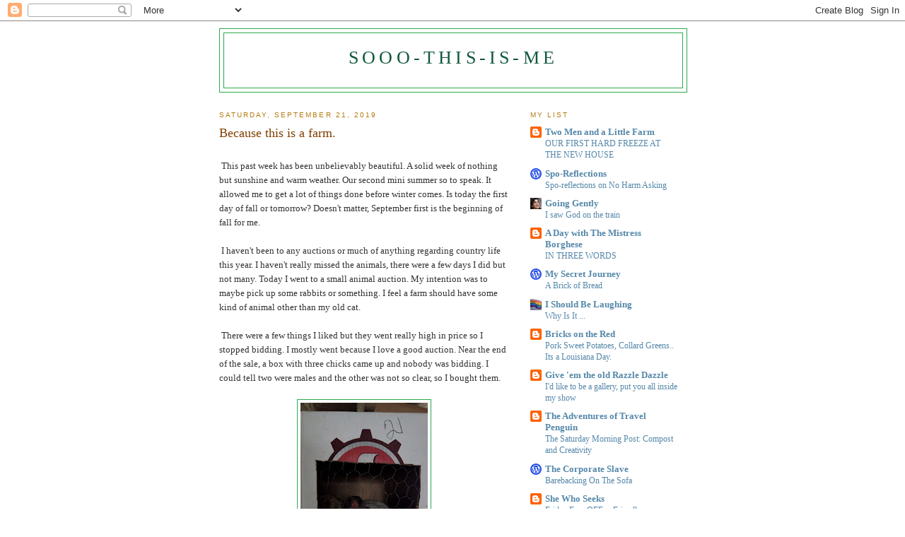

--- FILE ---
content_type: text/html; charset=UTF-8
request_url: https://sooo-this-is-me.blogspot.com/2019/09/because-this-is-farm.html?showComment=1569126304838
body_size: 19894
content:
<!DOCTYPE html>
<html dir='ltr'>
<head>
<link href='https://www.blogger.com/static/v1/widgets/2944754296-widget_css_bundle.css' rel='stylesheet' type='text/css'/>
<meta content='text/html; charset=UTF-8' http-equiv='Content-Type'/>
<meta content='blogger' name='generator'/>
<link href='https://sooo-this-is-me.blogspot.com/favicon.ico' rel='icon' type='image/x-icon'/>
<link href='http://sooo-this-is-me.blogspot.com/2019/09/because-this-is-farm.html' rel='canonical'/>
<link rel="alternate" type="application/atom+xml" title="Sooo-this-is-me - Atom" href="https://sooo-this-is-me.blogspot.com/feeds/posts/default" />
<link rel="alternate" type="application/rss+xml" title="Sooo-this-is-me - RSS" href="https://sooo-this-is-me.blogspot.com/feeds/posts/default?alt=rss" />
<link rel="service.post" type="application/atom+xml" title="Sooo-this-is-me - Atom" href="https://www.blogger.com/feeds/167118023573797856/posts/default" />

<link rel="alternate" type="application/atom+xml" title="Sooo-this-is-me - Atom" href="https://sooo-this-is-me.blogspot.com/feeds/6833804464613802859/comments/default" />
<!--Can't find substitution for tag [blog.ieCssRetrofitLinks]-->
<link href='https://blogger.googleusercontent.com/img/b/R29vZ2xl/AVvXsEgUPNvbphFTxlWv49qK6jvdyjtUgmmapBJ9w6nyrGkpjV7HaiCTEovlRElhs7RN95-31qZPmpU0yoZCn4IC2HIIiAl8gf1QjfHoteRZcYuS6NeeyB1bQmk3rwd90JKBaHVzfDwHIlGpQVNr/s320/IMG_20190921_170148.jpg' rel='image_src'/>
<meta content='http://sooo-this-is-me.blogspot.com/2019/09/because-this-is-farm.html' property='og:url'/>
<meta content='Because this is a farm.' property='og:title'/>
<meta content='  This past week has been unbelievably beautiful. A solid week of nothing but sunshine and warm weather. Our second mini summer so to speak....' property='og:description'/>
<meta content='https://blogger.googleusercontent.com/img/b/R29vZ2xl/AVvXsEgUPNvbphFTxlWv49qK6jvdyjtUgmmapBJ9w6nyrGkpjV7HaiCTEovlRElhs7RN95-31qZPmpU0yoZCn4IC2HIIiAl8gf1QjfHoteRZcYuS6NeeyB1bQmk3rwd90JKBaHVzfDwHIlGpQVNr/w1200-h630-p-k-no-nu/IMG_20190921_170148.jpg' property='og:image'/>
<title>Sooo-this-is-me: Because this is a farm.</title>
<style id='page-skin-1' type='text/css'><!--
/*
-----------------------------------------------
Blogger Template Style
Name:     Minima
Date:     26 Feb 2004
Updated by: Blogger Team
----------------------------------------------- */
/* Use this with templates/template-twocol.html */
body {
background:#ffffff;
margin:0;
color:#333333;
font:x-small Georgia Serif;
font-size/* */:/**/small;
font-size: /**/small;
text-align: center;
}
a:link {
color:#5588aa;
text-decoration:none;
}
a:visited {
color:#999999;
text-decoration:none;
}
a:hover {
color:#804000;
text-decoration:underline;
}
a img {
border-width:0;
}
/* Header
-----------------------------------------------
*/
#header-wrapper {
width:660px;
margin:0 auto 10px;
border:1px solid #2BA94F;
}
#header-inner {
background-position: center;
margin-left: auto;
margin-right: auto;
}
#header {
margin: 5px;
border: 1px solid #2BA94F;
text-align: center;
color:#11593C;
}
#header h1 {
margin:5px 5px 0;
padding:15px 20px .25em;
line-height:1.2em;
text-transform:uppercase;
letter-spacing:.2em;
font: normal normal 200% Georgia, Serif;
}
#header a {
color:#11593C;
text-decoration:none;
}
#header a:hover {
color:#11593C;
}
#header .description {
margin:0 5px 5px;
padding:0 20px 15px;
max-width:700px;
text-transform:uppercase;
letter-spacing:.2em;
line-height: 1.4em;
font: normal normal 78% 'Trebuchet MS', Trebuchet, Arial, Verdana, Sans-serif;
color: #808080;
}
#header img {
margin-left: auto;
margin-right: auto;
}
/* Outer-Wrapper
----------------------------------------------- */
#outer-wrapper {
width: 660px;
margin:0 auto;
padding:10px;
text-align:left;
font: normal normal 100% Georgia, Serif;
}
#main-wrapper {
width: 410px;
float: left;
word-wrap: break-word; /* fix for long text breaking sidebar float in IE */
overflow: hidden;     /* fix for long non-text content breaking IE sidebar float */
}
#sidebar-wrapper {
width: 220px;
float: right;
word-wrap: break-word; /* fix for long text breaking sidebar float in IE */
overflow: hidden;      /* fix for long non-text content breaking IE sidebar float */
}
/* Headings
----------------------------------------------- */
h2 {
margin:1.5em 0 .75em;
font:normal normal 78% 'Trebuchet MS',Trebuchet,Arial,Verdana,Sans-serif;
line-height: 1.4em;
text-transform:uppercase;
letter-spacing:.2em;
color:#b47b10;
}
/* Posts
-----------------------------------------------
*/
h2.date-header {
margin:1.5em 0 .5em;
}
.post {
margin:.5em 0 1.5em;
border-bottom:1px dotted #2BA94F;
padding-bottom:1.5em;
}
.post h3 {
margin:.25em 0 0;
padding:0 0 4px;
font-size:140%;
font-weight:normal;
line-height:1.4em;
color:#804000;
}
.post h3 a, .post h3 a:visited, .post h3 strong {
display:block;
text-decoration:none;
color:#804000;
font-weight:normal;
}
.post h3 strong, .post h3 a:hover {
color:#333333;
}
.post-body {
margin:0 0 .75em;
line-height:1.6em;
}
.post-body blockquote {
line-height:1.3em;
}
.post-footer {
margin: .75em 0;
color:#b47b10;
text-transform:uppercase;
letter-spacing:.1em;
font: normal normal 78% 'Trebuchet MS', Trebuchet, Arial, Verdana, Sans-serif;
line-height: 1.4em;
}
.comment-link {
margin-left:.6em;
}
.post img, table.tr-caption-container {
padding:4px;
border:1px solid #2BA94F;
}
.tr-caption-container img {
border: none;
padding: 0;
}
.post blockquote {
margin:1em 20px;
}
.post blockquote p {
margin:.75em 0;
}
/* Comments
----------------------------------------------- */
#comments h4 {
margin:1em 0;
font-weight: bold;
line-height: 1.4em;
text-transform:uppercase;
letter-spacing:.2em;
color: #b47b10;
}
#comments-block {
margin:1em 0 1.5em;
line-height:1.6em;
}
#comments-block .comment-author {
margin:.5em 0;
}
#comments-block .comment-body {
margin:.25em 0 0;
}
#comments-block .comment-footer {
margin:-.25em 0 2em;
line-height: 1.4em;
text-transform:uppercase;
letter-spacing:.1em;
}
#comments-block .comment-body p {
margin:0 0 .75em;
}
.deleted-comment {
font-style:italic;
color:gray;
}
#blog-pager-newer-link {
float: left;
}
#blog-pager-older-link {
float: right;
}
#blog-pager {
text-align: center;
}
.feed-links {
clear: both;
line-height: 2.5em;
}
/* Sidebar Content
----------------------------------------------- */
.sidebar {
color: #666666;
line-height: 1.5em;
}
.sidebar ul {
list-style:none;
margin:0 0 0;
padding:0 0 0;
}
.sidebar li {
margin:0;
padding-top:0;
padding-right:0;
padding-bottom:.25em;
padding-left:15px;
text-indent:-15px;
line-height:1.5em;
}
.sidebar .widget, .main .widget {
border-bottom:1px dotted #2BA94F;
margin:0 0 1.5em;
padding:0 0 1.5em;
}
.main .Blog {
border-bottom-width: 0;
}
/* Profile
----------------------------------------------- */
.profile-img {
float: left;
margin-top: 0;
margin-right: 5px;
margin-bottom: 5px;
margin-left: 0;
padding: 4px;
border: 1px solid #2BA94F;
}
.profile-data {
margin:0;
text-transform:uppercase;
letter-spacing:.1em;
font: normal normal 78% 'Trebuchet MS', Trebuchet, Arial, Verdana, Sans-serif;
color: #b47b10;
font-weight: bold;
line-height: 1.6em;
}
.profile-datablock {
margin:.5em 0 .5em;
}
.profile-textblock {
margin: 0.5em 0;
line-height: 1.6em;
}
.profile-link {
font: normal normal 78% 'Trebuchet MS', Trebuchet, Arial, Verdana, Sans-serif;
text-transform: uppercase;
letter-spacing: .1em;
}
/* Footer
----------------------------------------------- */
#footer {
width:660px;
clear:both;
margin:0 auto;
padding-top:15px;
line-height: 1.6em;
text-transform:uppercase;
letter-spacing:.1em;
text-align: center;
}

--></style>
<link href='https://www.blogger.com/dyn-css/authorization.css?targetBlogID=167118023573797856&amp;zx=15f21778-71e5-49fb-8d6a-a60a8e0b3750' media='none' onload='if(media!=&#39;all&#39;)media=&#39;all&#39;' rel='stylesheet'/><noscript><link href='https://www.blogger.com/dyn-css/authorization.css?targetBlogID=167118023573797856&amp;zx=15f21778-71e5-49fb-8d6a-a60a8e0b3750' rel='stylesheet'/></noscript>
<meta name='google-adsense-platform-account' content='ca-host-pub-1556223355139109'/>
<meta name='google-adsense-platform-domain' content='blogspot.com'/>

</head>
<body>
<div class='navbar section' id='navbar'><div class='widget Navbar' data-version='1' id='Navbar1'><script type="text/javascript">
    function setAttributeOnload(object, attribute, val) {
      if(window.addEventListener) {
        window.addEventListener('load',
          function(){ object[attribute] = val; }, false);
      } else {
        window.attachEvent('onload', function(){ object[attribute] = val; });
      }
    }
  </script>
<div id="navbar-iframe-container"></div>
<script type="text/javascript" src="https://apis.google.com/js/platform.js"></script>
<script type="text/javascript">
      gapi.load("gapi.iframes:gapi.iframes.style.bubble", function() {
        if (gapi.iframes && gapi.iframes.getContext) {
          gapi.iframes.getContext().openChild({
              url: 'https://www.blogger.com/navbar/167118023573797856?po\x3d6833804464613802859\x26origin\x3dhttps://sooo-this-is-me.blogspot.com',
              where: document.getElementById("navbar-iframe-container"),
              id: "navbar-iframe"
          });
        }
      });
    </script><script type="text/javascript">
(function() {
var script = document.createElement('script');
script.type = 'text/javascript';
script.src = '//pagead2.googlesyndication.com/pagead/js/google_top_exp.js';
var head = document.getElementsByTagName('head')[0];
if (head) {
head.appendChild(script);
}})();
</script>
</div></div>
<div id='outer-wrapper'><div id='wrap2'>
<!-- skip links for text browsers -->
<span id='skiplinks' style='display:none;'>
<a href='#main'>skip to main </a> |
      <a href='#sidebar'>skip to sidebar</a>
</span>
<div id='header-wrapper'>
<div class='header section' id='header'><div class='widget Header' data-version='1' id='Header1'>
<div id='header-inner'>
<div class='titlewrapper'>
<h1 class='title'>
<a href='https://sooo-this-is-me.blogspot.com/'>
Sooo-this-is-me
</a>
</h1>
</div>
<div class='descriptionwrapper'>
<p class='description'><span>
</span></p>
</div>
</div>
</div></div>
</div>
<div id='content-wrapper'>
<div id='crosscol-wrapper' style='text-align:center'>
<div class='crosscol no-items section' id='crosscol'></div>
</div>
<div id='main-wrapper'>
<div class='main section' id='main'><div class='widget Blog' data-version='1' id='Blog1'>
<div class='blog-posts hfeed'>

          <div class="date-outer">
        
<h2 class='date-header'><span>Saturday, September 21, 2019</span></h2>

          <div class="date-posts">
        
<div class='post-outer'>
<div class='post hentry uncustomized-post-template' itemprop='blogPost' itemscope='itemscope' itemtype='http://schema.org/BlogPosting'>
<meta content='https://blogger.googleusercontent.com/img/b/R29vZ2xl/AVvXsEgUPNvbphFTxlWv49qK6jvdyjtUgmmapBJ9w6nyrGkpjV7HaiCTEovlRElhs7RN95-31qZPmpU0yoZCn4IC2HIIiAl8gf1QjfHoteRZcYuS6NeeyB1bQmk3rwd90JKBaHVzfDwHIlGpQVNr/s320/IMG_20190921_170148.jpg' itemprop='image_url'/>
<meta content='167118023573797856' itemprop='blogId'/>
<meta content='6833804464613802859' itemprop='postId'/>
<a name='6833804464613802859'></a>
<h3 class='post-title entry-title' itemprop='name'>
Because this is a farm.
</h3>
<div class='post-header'>
<div class='post-header-line-1'></div>
</div>
<div class='post-body entry-content' id='post-body-6833804464613802859' itemprop='description articleBody'>
<br />
&nbsp;This past week has been unbelievably beautiful. A solid week of nothing but sunshine and warm weather. Our second mini summer so to speak. It allowed me to get a lot of things done before winter comes. Is today the first day of fall or tomorrow? Doesn't matter, September first is the beginning of fall for me.<br />
<br />
&nbsp;I haven't been to any auctions or much of anything regarding country life this year. I haven't really missed the animals, there were a few days I did but not many. Today I went to a small animal auction. My intention was to maybe pick up some rabbits or something. I feel a farm should have some kind of animal other than my old cat.<br />
<br />
&nbsp;There were a few things I liked but they went really high in price so I stopped bidding. I mostly went because I love a good auction. Near the end of the sale, a box with three chicks came up and nobody was bidding. I could tell two were males and the other was not so clear, so I bought them.<br />
<br />
<div class="separator" style="clear: both; text-align: center;">
<a href="https://blogger.googleusercontent.com/img/b/R29vZ2xl/AVvXsEgUPNvbphFTxlWv49qK6jvdyjtUgmmapBJ9w6nyrGkpjV7HaiCTEovlRElhs7RN95-31qZPmpU0yoZCn4IC2HIIiAl8gf1QjfHoteRZcYuS6NeeyB1bQmk3rwd90JKBaHVzfDwHIlGpQVNr/s1600/IMG_20190921_170148.jpg" imageanchor="1" style="margin-left: 1em; margin-right: 1em;"><img border="0" data-original-height="1600" data-original-width="900" height="320" src="https://blogger.googleusercontent.com/img/b/R29vZ2xl/AVvXsEgUPNvbphFTxlWv49qK6jvdyjtUgmmapBJ9w6nyrGkpjV7HaiCTEovlRElhs7RN95-31qZPmpU0yoZCn4IC2HIIiAl8gf1QjfHoteRZcYuS6NeeyB1bQmk3rwd90JKBaHVzfDwHIlGpQVNr/s320/IMG_20190921_170148.jpg" width="180" /></a></div>
<br />
<br />
&nbsp;Meet the new cast of characters. A box of chicks for a gay man.. Chick-fil-gay?<br />
<div class="separator" style="clear: both; text-align: center;">
<a href="https://blogger.googleusercontent.com/img/b/R29vZ2xl/AVvXsEj92ZqPq4qcWtiwDviSW3m5XCVrV_cMXb5DZnbbEQte0vlp3ABecqObQKRy-YBIZoZaaQTT_SFZK9-aKXfBQ8gGOUO1kVtQ9mR-m5evDkPcKh2O7MPww9Ie6PaoYlPoo4PvGgebAsec8rGx/s1600/IMG_20190921_170553.jpg" imageanchor="1" style="margin-left: 1em; margin-right: 1em;"><img border="0" data-original-height="1600" data-original-width="900" height="320" src="https://blogger.googleusercontent.com/img/b/R29vZ2xl/AVvXsEj92ZqPq4qcWtiwDviSW3m5XCVrV_cMXb5DZnbbEQte0vlp3ABecqObQKRy-YBIZoZaaQTT_SFZK9-aKXfBQ8gGOUO1kVtQ9mR-m5evDkPcKh2O7MPww9Ie6PaoYlPoo4PvGgebAsec8rGx/s320/IMG_20190921_170553.jpg" width="180" /></a></div>
<br />
&nbsp;Unfortunately when I took them out of the box, I realized all three chicks were roosters. Anyway that doesn't matter, I just want them to look at, I only paid $1 for each of them. I got them because this is a farm and a farm should have something running around, people look at you funny when you tell them there are no animals here. At least now I can say yes. Once the garden is completely finished, I'm going to let them run around in there during the day. It's fenced so nothing can get to them.<br />
<br />
&nbsp; I went in this evening to put some tools away in the barn, it was nice to heard some little noises instead of the deafening silence.
<div style='clear: both;'></div>
</div>
<div class='post-footer'>
<div class='post-footer-line post-footer-line-1'>
<span class='post-author vcard'>
Posted by
<span class='fn' itemprop='author' itemscope='itemscope' itemtype='http://schema.org/Person'>
<meta content='https://www.blogger.com/profile/02001864616415319712' itemprop='url'/>
<a class='g-profile' href='https://www.blogger.com/profile/02001864616415319712' rel='author' title='author profile'>
<span itemprop='name'>Sooo-this-is-me</span>
</a>
</span>
</span>
<span class='post-timestamp'>
at
<meta content='http://sooo-this-is-me.blogspot.com/2019/09/because-this-is-farm.html' itemprop='url'/>
<a class='timestamp-link' href='https://sooo-this-is-me.blogspot.com/2019/09/because-this-is-farm.html' rel='bookmark' title='permanent link'><abbr class='published' itemprop='datePublished' title='2019-09-21T21:31:00-04:00'>9:31&#8239;PM</abbr></a>
</span>
<span class='post-comment-link'>
</span>
<span class='post-icons'>
<span class='item-control blog-admin pid-1307733355'>
<a href='https://www.blogger.com/post-edit.g?blogID=167118023573797856&postID=6833804464613802859&from=pencil' title='Edit Post'>
<img alt='' class='icon-action' height='18' src='https://resources.blogblog.com/img/icon18_edit_allbkg.gif' width='18'/>
</a>
</span>
</span>
<div class='post-share-buttons goog-inline-block'>
</div>
</div>
<div class='post-footer-line post-footer-line-2'>
<span class='post-labels'>
</span>
</div>
<div class='post-footer-line post-footer-line-3'>
<span class='post-location'>
</span>
</div>
</div>
</div>
<div class='comments' id='comments'>
<a name='comments'></a>
<h4>21 comments:</h4>
<div id='Blog1_comments-block-wrapper'>
<dl class='avatar-comment-indent' id='comments-block'>
<dt class='comment-author ' id='c1932024533116785765'>
<a name='c1932024533116785765'></a>
<div class="avatar-image-container avatar-stock"><span dir="ltr"><a href="https://oldlurker974.wordpress.com" target="" rel="nofollow" onclick=""><img src="//resources.blogblog.com/img/blank.gif" width="35" height="35" alt="" title="Old Lurker">

</a></span></div>
<a href='https://oldlurker974.wordpress.com' rel='nofollow'>Old Lurker</a>
said...
</dt>
<dd class='comment-body' id='Blog1_cmt-1932024533116785765'>
<p>
It does not surprise me one bit that you bought a box of cocks. <br /><br />Yes, a farm should have some animals. I feel very sad that you have gotten rid of most of yours. Are you sure you wouldn&#39;t like some cows? They are adorable and have floppy ears. How about some alpacas? They are pretty low maintenance, and chicks dig their wool.
</p>
</dd>
<dd class='comment-footer'>
<span class='comment-timestamp'>
<a href='https://sooo-this-is-me.blogspot.com/2019/09/because-this-is-farm.html?showComment=1569119426215#c1932024533116785765' title='comment permalink'>
September 21, 2019 at 10:30&#8239;PM
</a>
<span class='item-control blog-admin pid-1218332734'>
<a class='comment-delete' href='https://www.blogger.com/comment/delete/167118023573797856/1932024533116785765' title='Delete Comment'>
<img src='https://resources.blogblog.com/img/icon_delete13.gif'/>
</a>
</span>
</span>
</dd>
<dt class='comment-author ' id='c3750222134999113138'>
<a name='c3750222134999113138'></a>
<div class="avatar-image-container avatar-stock"><span dir="ltr"><a href="https://rjjs8878.wordpress.com/" target="" rel="nofollow" onclick=""><img src="//resources.blogblog.com/img/blank.gif" width="35" height="35" alt="" title="Richard">

</a></span></div>
<a href='https://rjjs8878.wordpress.com/' rel='nofollow'>Richard</a>
said...
</dt>
<dd class='comment-body' id='Blog1_cmt-3750222134999113138'>
<p>
Three roosters to wake you up in the morning. You don&#39;t need Siri to an alarm for you.
</p>
</dd>
<dd class='comment-footer'>
<span class='comment-timestamp'>
<a href='https://sooo-this-is-me.blogspot.com/2019/09/because-this-is-farm.html?showComment=1569126304838#c3750222134999113138' title='comment permalink'>
September 22, 2019 at 12:25&#8239;AM
</a>
<span class='item-control blog-admin pid-1218332734'>
<a class='comment-delete' href='https://www.blogger.com/comment/delete/167118023573797856/3750222134999113138' title='Delete Comment'>
<img src='https://resources.blogblog.com/img/icon_delete13.gif'/>
</a>
</span>
</span>
</dd>
<dt class='comment-author ' id='c5351468974338844856'>
<a name='c5351468974338844856'></a>
<div class="avatar-image-container avatar-stock"><span dir="ltr"><a href="https://oldlurker974.wordpress.com" target="" rel="nofollow" onclick=""><img src="//resources.blogblog.com/img/blank.gif" width="35" height="35" alt="" title="Old Lurker">

</a></span></div>
<a href='https://oldlurker974.wordpress.com' rel='nofollow'>Old Lurker</a>
said...
</dt>
<dd class='comment-body' id='Blog1_cmt-5351468974338844856'>
<p>
It occurred to me that not only did you buy a box of cocks, you bought a box of cocks so you could stare at them.<br /><br />Also: don&#39;t you have two cats? I thought you had two cats.
</p>
</dd>
<dd class='comment-footer'>
<span class='comment-timestamp'>
<a href='https://sooo-this-is-me.blogspot.com/2019/09/because-this-is-farm.html?showComment=1569148749129#c5351468974338844856' title='comment permalink'>
September 22, 2019 at 6:39&#8239;AM
</a>
<span class='item-control blog-admin pid-1218332734'>
<a class='comment-delete' href='https://www.blogger.com/comment/delete/167118023573797856/5351468974338844856' title='Delete Comment'>
<img src='https://resources.blogblog.com/img/icon_delete13.gif'/>
</a>
</span>
</span>
</dd>
<dt class='comment-author ' id='c2074062536573485755'>
<a name='c2074062536573485755'></a>
<div class="avatar-image-container vcard"><span dir="ltr"><a href="https://www.blogger.com/profile/11765140782182605141" target="" rel="nofollow" onclick="" class="avatar-hovercard" id="av-2074062536573485755-11765140782182605141"><img src="https://resources.blogblog.com/img/blank.gif" width="35" height="35" class="delayLoad" style="display: none;" longdesc="//blogger.googleusercontent.com/img/b/R29vZ2xl/AVvXsEgohvg84IYL78APtcuwlMH_FK8y6KS0smkjFiynsrNLhYDi9xTbRKES5PkZRbNdazg4sKd_zY_QZ6LlJrkmrl81X4EYDyNbVpB9YigIK061J8vf0RyBzatZZzFvmRl7W98/s45-c/010.JPG" alt="" title="anne marie in philly">

<noscript><img src="//blogger.googleusercontent.com/img/b/R29vZ2xl/AVvXsEgohvg84IYL78APtcuwlMH_FK8y6KS0smkjFiynsrNLhYDi9xTbRKES5PkZRbNdazg4sKd_zY_QZ6LlJrkmrl81X4EYDyNbVpB9YigIK061J8vf0RyBzatZZzFvmRl7W98/s45-c/010.JPG" width="35" height="35" class="photo" alt=""></noscript></a></span></div>
<a href='https://www.blogger.com/profile/11765140782182605141' rel='nofollow'>anne marie in philly</a>
said...
</dt>
<dd class='comment-body' id='Blog1_cmt-2074062536573485755'>
<p>
@old lurker - yes, I have knit with alpaca before.<br /><br />now you will have to start titling your posts &quot;cock-a-tails&quot;.
</p>
</dd>
<dd class='comment-footer'>
<span class='comment-timestamp'>
<a href='https://sooo-this-is-me.blogspot.com/2019/09/because-this-is-farm.html?showComment=1569152221814#c2074062536573485755' title='comment permalink'>
September 22, 2019 at 7:37&#8239;AM
</a>
<span class='item-control blog-admin pid-496182629'>
<a class='comment-delete' href='https://www.blogger.com/comment/delete/167118023573797856/2074062536573485755' title='Delete Comment'>
<img src='https://resources.blogblog.com/img/icon_delete13.gif'/>
</a>
</span>
</span>
</dd>
<dt class='comment-author ' id='c5776080892683321107'>
<a name='c5776080892683321107'></a>
<div class="avatar-image-container vcard"><span dir="ltr"><a href="https://www.blogger.com/profile/15302478126147924237" target="" rel="nofollow" onclick="" class="avatar-hovercard" id="av-5776080892683321107-15302478126147924237"><img src="https://resources.blogblog.com/img/blank.gif" width="35" height="35" class="delayLoad" style="display: none;" longdesc="//blogger.googleusercontent.com/img/b/R29vZ2xl/AVvXsEilAtnAwK6rWI5F5Akg17R4_6M6lJszAANSNbR_NVxOphpdKVjvN-gO5R1l3CtsKe9OSwMLKSU0g-LFRhOh174j_-iax6Mn977_KmHF8PbkLJ_18C56bt0Y2Fi21iIv52g/s45-c/FACEBOOK+peace.jpg" alt="" title="Bob">

<noscript><img src="//blogger.googleusercontent.com/img/b/R29vZ2xl/AVvXsEilAtnAwK6rWI5F5Akg17R4_6M6lJszAANSNbR_NVxOphpdKVjvN-gO5R1l3CtsKe9OSwMLKSU0g-LFRhOh174j_-iax6Mn977_KmHF8PbkLJ_18C56bt0Y2Fi21iIv52g/s45-c/FACEBOOK+peace.jpg" width="35" height="35" class="photo" alt=""></noscript></a></span></div>
<a href='https://www.blogger.com/profile/15302478126147924237' rel='nofollow'>Bob</a>
said...
</dt>
<dd class='comment-body' id='Blog1_cmt-5776080892683321107'>
<p>
You should name them Chick, Phil and Gay.
</p>
</dd>
<dd class='comment-footer'>
<span class='comment-timestamp'>
<a href='https://sooo-this-is-me.blogspot.com/2019/09/because-this-is-farm.html?showComment=1569154030144#c5776080892683321107' title='comment permalink'>
September 22, 2019 at 8:07&#8239;AM
</a>
<span class='item-control blog-admin pid-1511689890'>
<a class='comment-delete' href='https://www.blogger.com/comment/delete/167118023573797856/5776080892683321107' title='Delete Comment'>
<img src='https://resources.blogblog.com/img/icon_delete13.gif'/>
</a>
</span>
</span>
</dd>
<dt class='comment-author blog-author' id='c192168980376458778'>
<a name='c192168980376458778'></a>
<div class="avatar-image-container vcard"><span dir="ltr"><a href="https://www.blogger.com/profile/02001864616415319712" target="" rel="nofollow" onclick="" class="avatar-hovercard" id="av-192168980376458778-02001864616415319712"><img src="https://resources.blogblog.com/img/blank.gif" width="35" height="35" class="delayLoad" style="display: none;" longdesc="//blogger.googleusercontent.com/img/b/R29vZ2xl/AVvXsEg4080dxHTUeDx_eL7fccssHqMtURBMzt8EQy19szI3rLLjGNooSzAio6pplISXVOS5_-FQvqcLEsLmhv0IWHi8Y9_2z-aeiCDG0BNmROk0EM7dHE0dK-arv_SVvjFhS1c/s45-c/IMG_20200908_100126.jpg" alt="" title="Sooo-this-is-me">

<noscript><img src="//blogger.googleusercontent.com/img/b/R29vZ2xl/AVvXsEg4080dxHTUeDx_eL7fccssHqMtURBMzt8EQy19szI3rLLjGNooSzAio6pplISXVOS5_-FQvqcLEsLmhv0IWHi8Y9_2z-aeiCDG0BNmROk0EM7dHE0dK-arv_SVvjFhS1c/s45-c/IMG_20200908_100126.jpg" width="35" height="35" class="photo" alt=""></noscript></a></span></div>
<a href='https://www.blogger.com/profile/02001864616415319712' rel='nofollow'>Sooo-this-is-me</a>
said...
</dt>
<dd class='comment-body' id='Blog1_cmt-192168980376458778'>
<p>
Lurker, I just felt the cockerel jokes were too easy.. what are you filling in for Maddie while he&#39;s glamping? This is a bad time of year to get animals, winter means the max amount of chores.<br />I can tell my spell check was created by a millennial because it doesn&#39;t recognize the word &quot;cockerel&quot; but at other times inserts words like &quot;kinda&quot; and &quot;meh&quot; and constantly spells apple as &quot;Apple&quot;.
</p>
</dd>
<dd class='comment-footer'>
<span class='comment-timestamp'>
<a href='https://sooo-this-is-me.blogspot.com/2019/09/because-this-is-farm.html?showComment=1569162366134#c192168980376458778' title='comment permalink'>
September 22, 2019 at 10:26&#8239;AM
</a>
<span class='item-control blog-admin pid-1307733355'>
<a class='comment-delete' href='https://www.blogger.com/comment/delete/167118023573797856/192168980376458778' title='Delete Comment'>
<img src='https://resources.blogblog.com/img/icon_delete13.gif'/>
</a>
</span>
</span>
</dd>
<dt class='comment-author blog-author' id='c7033854420989960275'>
<a name='c7033854420989960275'></a>
<div class="avatar-image-container vcard"><span dir="ltr"><a href="https://www.blogger.com/profile/02001864616415319712" target="" rel="nofollow" onclick="" class="avatar-hovercard" id="av-7033854420989960275-02001864616415319712"><img src="https://resources.blogblog.com/img/blank.gif" width="35" height="35" class="delayLoad" style="display: none;" longdesc="//blogger.googleusercontent.com/img/b/R29vZ2xl/AVvXsEg4080dxHTUeDx_eL7fccssHqMtURBMzt8EQy19szI3rLLjGNooSzAio6pplISXVOS5_-FQvqcLEsLmhv0IWHi8Y9_2z-aeiCDG0BNmROk0EM7dHE0dK-arv_SVvjFhS1c/s45-c/IMG_20200908_100126.jpg" alt="" title="Sooo-this-is-me">

<noscript><img src="//blogger.googleusercontent.com/img/b/R29vZ2xl/AVvXsEg4080dxHTUeDx_eL7fccssHqMtURBMzt8EQy19szI3rLLjGNooSzAio6pplISXVOS5_-FQvqcLEsLmhv0IWHi8Y9_2z-aeiCDG0BNmROk0EM7dHE0dK-arv_SVvjFhS1c/s45-c/IMG_20200908_100126.jpg" width="35" height="35" class="photo" alt=""></noscript></a></span></div>
<a href='https://www.blogger.com/profile/02001864616415319712' rel='nofollow'>Sooo-this-is-me</a>
said...
</dt>
<dd class='comment-body' id='Blog1_cmt-7033854420989960275'>
<p>
Richard, they are too little for crowing, it will be months before that happens. I can&#39;t really hear them in the barn unless all the windows are open. Plus dawn triggers them to crow and that is getting later and later each day.
</p>
</dd>
<dd class='comment-footer'>
<span class='comment-timestamp'>
<a href='https://sooo-this-is-me.blogspot.com/2019/09/because-this-is-farm.html?showComment=1569162585682#c7033854420989960275' title='comment permalink'>
September 22, 2019 at 10:29&#8239;AM
</a>
<span class='item-control blog-admin pid-1307733355'>
<a class='comment-delete' href='https://www.blogger.com/comment/delete/167118023573797856/7033854420989960275' title='Delete Comment'>
<img src='https://resources.blogblog.com/img/icon_delete13.gif'/>
</a>
</span>
</span>
</dd>
<dt class='comment-author blog-author' id='c6568615240051932792'>
<a name='c6568615240051932792'></a>
<div class="avatar-image-container vcard"><span dir="ltr"><a href="https://www.blogger.com/profile/02001864616415319712" target="" rel="nofollow" onclick="" class="avatar-hovercard" id="av-6568615240051932792-02001864616415319712"><img src="https://resources.blogblog.com/img/blank.gif" width="35" height="35" class="delayLoad" style="display: none;" longdesc="//blogger.googleusercontent.com/img/b/R29vZ2xl/AVvXsEg4080dxHTUeDx_eL7fccssHqMtURBMzt8EQy19szI3rLLjGNooSzAio6pplISXVOS5_-FQvqcLEsLmhv0IWHi8Y9_2z-aeiCDG0BNmROk0EM7dHE0dK-arv_SVvjFhS1c/s45-c/IMG_20200908_100126.jpg" alt="" title="Sooo-this-is-me">

<noscript><img src="//blogger.googleusercontent.com/img/b/R29vZ2xl/AVvXsEg4080dxHTUeDx_eL7fccssHqMtURBMzt8EQy19szI3rLLjGNooSzAio6pplISXVOS5_-FQvqcLEsLmhv0IWHi8Y9_2z-aeiCDG0BNmROk0EM7dHE0dK-arv_SVvjFhS1c/s45-c/IMG_20200908_100126.jpg" width="35" height="35" class="photo" alt=""></noscript></a></span></div>
<a href='https://www.blogger.com/profile/02001864616415319712' rel='nofollow'>Sooo-this-is-me</a>
said...
</dt>
<dd class='comment-body' id='Blog1_cmt-6568615240051932792'>
<p>
Lurker, stare at... so? I love looking at both, no harm in that!<br />I have one cat now, I don&#39;t want to talk about it. :(..
</p>
</dd>
<dd class='comment-footer'>
<span class='comment-timestamp'>
<a href='https://sooo-this-is-me.blogspot.com/2019/09/because-this-is-farm.html?showComment=1569162990483#c6568615240051932792' title='comment permalink'>
September 22, 2019 at 10:36&#8239;AM
</a>
<span class='item-control blog-admin pid-1307733355'>
<a class='comment-delete' href='https://www.blogger.com/comment/delete/167118023573797856/6568615240051932792' title='Delete Comment'>
<img src='https://resources.blogblog.com/img/icon_delete13.gif'/>
</a>
</span>
</span>
</dd>
<dt class='comment-author blog-author' id='c4558995012781330978'>
<a name='c4558995012781330978'></a>
<div class="avatar-image-container vcard"><span dir="ltr"><a href="https://www.blogger.com/profile/02001864616415319712" target="" rel="nofollow" onclick="" class="avatar-hovercard" id="av-4558995012781330978-02001864616415319712"><img src="https://resources.blogblog.com/img/blank.gif" width="35" height="35" class="delayLoad" style="display: none;" longdesc="//blogger.googleusercontent.com/img/b/R29vZ2xl/AVvXsEg4080dxHTUeDx_eL7fccssHqMtURBMzt8EQy19szI3rLLjGNooSzAio6pplISXVOS5_-FQvqcLEsLmhv0IWHi8Y9_2z-aeiCDG0BNmROk0EM7dHE0dK-arv_SVvjFhS1c/s45-c/IMG_20200908_100126.jpg" alt="" title="Sooo-this-is-me">

<noscript><img src="//blogger.googleusercontent.com/img/b/R29vZ2xl/AVvXsEg4080dxHTUeDx_eL7fccssHqMtURBMzt8EQy19szI3rLLjGNooSzAio6pplISXVOS5_-FQvqcLEsLmhv0IWHi8Y9_2z-aeiCDG0BNmROk0EM7dHE0dK-arv_SVvjFhS1c/s45-c/IMG_20200908_100126.jpg" width="35" height="35" class="photo" alt=""></noscript></a></span></div>
<a href='https://www.blogger.com/profile/02001864616415319712' rel='nofollow'>Sooo-this-is-me</a>
said...
</dt>
<dd class='comment-body' id='Blog1_cmt-4558995012781330978'>
<p>
Anne Marie, I think rooster is a more family friendly word. Can you imagine these randy buggers if I said, &quot;here are my cock pics&quot;! 
</p>
</dd>
<dd class='comment-footer'>
<span class='comment-timestamp'>
<a href='https://sooo-this-is-me.blogspot.com/2019/09/because-this-is-farm.html?showComment=1569163242048#c4558995012781330978' title='comment permalink'>
September 22, 2019 at 10:40&#8239;AM
</a>
<span class='item-control blog-admin pid-1307733355'>
<a class='comment-delete' href='https://www.blogger.com/comment/delete/167118023573797856/4558995012781330978' title='Delete Comment'>
<img src='https://resources.blogblog.com/img/icon_delete13.gif'/>
</a>
</span>
</span>
</dd>
<dt class='comment-author blog-author' id='c1005841406681050310'>
<a name='c1005841406681050310'></a>
<div class="avatar-image-container vcard"><span dir="ltr"><a href="https://www.blogger.com/profile/02001864616415319712" target="" rel="nofollow" onclick="" class="avatar-hovercard" id="av-1005841406681050310-02001864616415319712"><img src="https://resources.blogblog.com/img/blank.gif" width="35" height="35" class="delayLoad" style="display: none;" longdesc="//blogger.googleusercontent.com/img/b/R29vZ2xl/AVvXsEg4080dxHTUeDx_eL7fccssHqMtURBMzt8EQy19szI3rLLjGNooSzAio6pplISXVOS5_-FQvqcLEsLmhv0IWHi8Y9_2z-aeiCDG0BNmROk0EM7dHE0dK-arv_SVvjFhS1c/s45-c/IMG_20200908_100126.jpg" alt="" title="Sooo-this-is-me">

<noscript><img src="//blogger.googleusercontent.com/img/b/R29vZ2xl/AVvXsEg4080dxHTUeDx_eL7fccssHqMtURBMzt8EQy19szI3rLLjGNooSzAio6pplISXVOS5_-FQvqcLEsLmhv0IWHi8Y9_2z-aeiCDG0BNmROk0EM7dHE0dK-arv_SVvjFhS1c/s45-c/IMG_20200908_100126.jpg" width="35" height="35" class="photo" alt=""></noscript></a></span></div>
<a href='https://www.blogger.com/profile/02001864616415319712' rel='nofollow'>Sooo-this-is-me</a>
said...
</dt>
<dd class='comment-body' id='Blog1_cmt-1005841406681050310'>
<p>
Bob, well it&#39;s a bad idea to name farm animals, especially the kind that tastes great in soup! O.O yeah I said that!<br /> I&#39;m waiting to get a sense of their personalities (chicksonalities) and then I will see, I was thinking along the lines of &quot;Maddie&quot;, &quot;Lurky&quot; and maybe &quot;Dr Spo&quot; depends on how they act, actually &quot;Bob&quot; would be a great name for a rooster, I had a Bill but never a Bob. ;)
</p>
</dd>
<dd class='comment-footer'>
<span class='comment-timestamp'>
<a href='https://sooo-this-is-me.blogspot.com/2019/09/because-this-is-farm.html?showComment=1569163626848#c1005841406681050310' title='comment permalink'>
September 22, 2019 at 10:47&#8239;AM
</a>
<span class='item-control blog-admin pid-1307733355'>
<a class='comment-delete' href='https://www.blogger.com/comment/delete/167118023573797856/1005841406681050310' title='Delete Comment'>
<img src='https://resources.blogblog.com/img/icon_delete13.gif'/>
</a>
</span>
</span>
</dd>
<dt class='comment-author ' id='c2748921984230734555'>
<a name='c2748921984230734555'></a>
<div class="avatar-image-container vcard"><span dir="ltr"><a href="https://www.blogger.com/profile/01845703092794695023" target="" rel="nofollow" onclick="" class="avatar-hovercard" id="av-2748921984230734555-01845703092794695023"><img src="https://resources.blogblog.com/img/blank.gif" width="35" height="35" class="delayLoad" style="display: none;" longdesc="//blogger.googleusercontent.com/img/b/R29vZ2xl/AVvXsEj8WLWjmt4PH6JVRIA5kqjO2Nme1y0-gu4jkLCSPCviRrhvxDWh7afF6UVFQMO0GU4987A60gIKciFNxlOexe0griEFTjts0ohkJq_Z1YRTl1VA-Ux31t90VRxNqwIroJ0/s45-c/*" alt="" title="Debra She Who Seeks">

<noscript><img src="//blogger.googleusercontent.com/img/b/R29vZ2xl/AVvXsEj8WLWjmt4PH6JVRIA5kqjO2Nme1y0-gu4jkLCSPCviRrhvxDWh7afF6UVFQMO0GU4987A60gIKciFNxlOexe0griEFTjts0ohkJq_Z1YRTl1VA-Ux31t90VRxNqwIroJ0/s45-c/*" width="35" height="35" class="photo" alt=""></noscript></a></span></div>
<a href='https://www.blogger.com/profile/01845703092794695023' rel='nofollow'>Debra She Who Seeks</a>
said...
</dt>
<dd class='comment-body' id='Blog1_cmt-2748921984230734555'>
<p>
In time, you&#39;re going to regret those roosters every bloody dawn.
</p>
</dd>
<dd class='comment-footer'>
<span class='comment-timestamp'>
<a href='https://sooo-this-is-me.blogspot.com/2019/09/because-this-is-farm.html?showComment=1569163749781#c2748921984230734555' title='comment permalink'>
September 22, 2019 at 10:49&#8239;AM
</a>
<span class='item-control blog-admin pid-51668157'>
<a class='comment-delete' href='https://www.blogger.com/comment/delete/167118023573797856/2748921984230734555' title='Delete Comment'>
<img src='https://resources.blogblog.com/img/icon_delete13.gif'/>
</a>
</span>
</span>
</dd>
<dt class='comment-author blog-author' id='c1561028607181541931'>
<a name='c1561028607181541931'></a>
<div class="avatar-image-container vcard"><span dir="ltr"><a href="https://www.blogger.com/profile/02001864616415319712" target="" rel="nofollow" onclick="" class="avatar-hovercard" id="av-1561028607181541931-02001864616415319712"><img src="https://resources.blogblog.com/img/blank.gif" width="35" height="35" class="delayLoad" style="display: none;" longdesc="//blogger.googleusercontent.com/img/b/R29vZ2xl/AVvXsEg4080dxHTUeDx_eL7fccssHqMtURBMzt8EQy19szI3rLLjGNooSzAio6pplISXVOS5_-FQvqcLEsLmhv0IWHi8Y9_2z-aeiCDG0BNmROk0EM7dHE0dK-arv_SVvjFhS1c/s45-c/IMG_20200908_100126.jpg" alt="" title="Sooo-this-is-me">

<noscript><img src="//blogger.googleusercontent.com/img/b/R29vZ2xl/AVvXsEg4080dxHTUeDx_eL7fccssHqMtURBMzt8EQy19szI3rLLjGNooSzAio6pplISXVOS5_-FQvqcLEsLmhv0IWHi8Y9_2z-aeiCDG0BNmROk0EM7dHE0dK-arv_SVvjFhS1c/s45-c/IMG_20200908_100126.jpg" width="35" height="35" class="photo" alt=""></noscript></a></span></div>
<a href='https://www.blogger.com/profile/02001864616415319712' rel='nofollow'>Sooo-this-is-me</a>
said...
</dt>
<dd class='comment-body' id='Blog1_cmt-1561028607181541931'>
<p>
Debra, friends used to ask me that all the time, I was a show bird breeder for years and had up to 30 roosters at one time. The answer is no, I love the sound of a rooster crowing. It&#39;s only bad in summer when the dawn breaks at four in the morning or when  a full moon rising tricks a rooster into thinking the sun is coming up. When I was working around them, I didn&#39;t really notice it.
</p>
</dd>
<dd class='comment-footer'>
<span class='comment-timestamp'>
<a href='https://sooo-this-is-me.blogspot.com/2019/09/because-this-is-farm.html?showComment=1569168899855#c1561028607181541931' title='comment permalink'>
September 22, 2019 at 12:14&#8239;PM
</a>
<span class='item-control blog-admin pid-1307733355'>
<a class='comment-delete' href='https://www.blogger.com/comment/delete/167118023573797856/1561028607181541931' title='Delete Comment'>
<img src='https://resources.blogblog.com/img/icon_delete13.gif'/>
</a>
</span>
</span>
</dd>
<dt class='comment-author ' id='c8576932676967397514'>
<a name='c8576932676967397514'></a>
<div class="avatar-image-container avatar-stock"><span dir="ltr"><a href="https://oldlurker974.wordpress.com" target="" rel="nofollow" onclick=""><img src="//resources.blogblog.com/img/blank.gif" width="35" height="35" alt="" title="Old Lurker">

</a></span></div>
<a href='https://oldlurker974.wordpress.com' rel='nofollow'>Old Lurker</a>
said...
</dt>
<dd class='comment-body' id='Blog1_cmt-8576932676967397514'>
<p>
Oh no. I&#39;m sorry about your cat. I know you liked your cats a lot. Now I am even more sad.<br /><br />As for the entendres: you know full well that everybody else on this blog is virtuous and pure as the driven snow and such dirty wordplay would not even occur to them. So somebody has to fill in for Maddie, and it might as well be me.
</p>
</dd>
<dd class='comment-footer'>
<span class='comment-timestamp'>
<a href='https://sooo-this-is-me.blogspot.com/2019/09/because-this-is-farm.html?showComment=1569173187651#c8576932676967397514' title='comment permalink'>
September 22, 2019 at 1:26&#8239;PM
</a>
<span class='item-control blog-admin pid-1218332734'>
<a class='comment-delete' href='https://www.blogger.com/comment/delete/167118023573797856/8576932676967397514' title='Delete Comment'>
<img src='https://resources.blogblog.com/img/icon_delete13.gif'/>
</a>
</span>
</span>
</dd>
<dt class='comment-author ' id='c947802640503015820'>
<a name='c947802640503015820'></a>
<div class="avatar-image-container vcard"><span dir="ltr"><a href="https://www.blogger.com/profile/17220174067034720943" target="" rel="nofollow" onclick="" class="avatar-hovercard" id="av-947802640503015820-17220174067034720943"><img src="https://resources.blogblog.com/img/blank.gif" width="35" height="35" class="delayLoad" style="display: none;" longdesc="//blogger.googleusercontent.com/img/b/R29vZ2xl/AVvXsEjecRDi4hHsNM4m-1agn_o_NTWSYcJews6fO_c7KNaOYRtbAyaaKK5c3WtCXwDQvaEn94uLCkn6L58D4O4CMhVFko8_QWAUYsO7vnoLp3_5B9u_a7DlCCqIWFgp4TDJAvA/s45-c/Darrell+and+Donna" alt="" title="Deedles">

<noscript><img src="//blogger.googleusercontent.com/img/b/R29vZ2xl/AVvXsEjecRDi4hHsNM4m-1agn_o_NTWSYcJews6fO_c7KNaOYRtbAyaaKK5c3WtCXwDQvaEn94uLCkn6L58D4O4CMhVFko8_QWAUYsO7vnoLp3_5B9u_a7DlCCqIWFgp4TDJAvA/s45-c/Darrell+and+Donna" width="35" height="35" class="photo" alt=""></noscript></a></span></div>
<a href='https://www.blogger.com/profile/17220174067034720943' rel='nofollow'>Deedles</a>
said...
</dt>
<dd class='comment-body' id='Blog1_cmt-947802640503015820'>
<p>
Lurkster, ta dah!  Steven, have a cock naming contest. No prizes, just fun. My picks- Dick, Johnson and Peepee. I&#39;m soooo mature!
</p>
</dd>
<dd class='comment-footer'>
<span class='comment-timestamp'>
<a href='https://sooo-this-is-me.blogspot.com/2019/09/because-this-is-farm.html?showComment=1569182305618#c947802640503015820' title='comment permalink'>
September 22, 2019 at 3:58&#8239;PM
</a>
<span class='item-control blog-admin pid-623808046'>
<a class='comment-delete' href='https://www.blogger.com/comment/delete/167118023573797856/947802640503015820' title='Delete Comment'>
<img src='https://resources.blogblog.com/img/icon_delete13.gif'/>
</a>
</span>
</span>
</dd>
<dt class='comment-author ' id='c3549380457714500228'>
<a name='c3549380457714500228'></a>
<div class="avatar-image-container avatar-stock"><span dir="ltr"><a href="https://oldlurker974.wordpress.com" target="" rel="nofollow" onclick=""><img src="//resources.blogblog.com/img/blank.gif" width="35" height="35" alt="" title="Old Lurker">

</a></span></div>
<a href='https://oldlurker974.wordpress.com' rel='nofollow'>Old Lurker</a>
said...
</dt>
<dd class='comment-body' id='Blog1_cmt-3549380457714500228'>
<p>
Knowing Steven he will probably name them Soup, Stew and Leftovers.
</p>
</dd>
<dd class='comment-footer'>
<span class='comment-timestamp'>
<a href='https://sooo-this-is-me.blogspot.com/2019/09/because-this-is-farm.html?showComment=1569194691425#c3549380457714500228' title='comment permalink'>
September 22, 2019 at 7:24&#8239;PM
</a>
<span class='item-control blog-admin pid-1218332734'>
<a class='comment-delete' href='https://www.blogger.com/comment/delete/167118023573797856/3549380457714500228' title='Delete Comment'>
<img src='https://resources.blogblog.com/img/icon_delete13.gif'/>
</a>
</span>
</span>
</dd>
<dt class='comment-author blog-author' id='c9127467555357565411'>
<a name='c9127467555357565411'></a>
<div class="avatar-image-container vcard"><span dir="ltr"><a href="https://www.blogger.com/profile/02001864616415319712" target="" rel="nofollow" onclick="" class="avatar-hovercard" id="av-9127467555357565411-02001864616415319712"><img src="https://resources.blogblog.com/img/blank.gif" width="35" height="35" class="delayLoad" style="display: none;" longdesc="//blogger.googleusercontent.com/img/b/R29vZ2xl/AVvXsEg4080dxHTUeDx_eL7fccssHqMtURBMzt8EQy19szI3rLLjGNooSzAio6pplISXVOS5_-FQvqcLEsLmhv0IWHi8Y9_2z-aeiCDG0BNmROk0EM7dHE0dK-arv_SVvjFhS1c/s45-c/IMG_20200908_100126.jpg" alt="" title="Sooo-this-is-me">

<noscript><img src="//blogger.googleusercontent.com/img/b/R29vZ2xl/AVvXsEg4080dxHTUeDx_eL7fccssHqMtURBMzt8EQy19szI3rLLjGNooSzAio6pplISXVOS5_-FQvqcLEsLmhv0IWHi8Y9_2z-aeiCDG0BNmROk0EM7dHE0dK-arv_SVvjFhS1c/s45-c/IMG_20200908_100126.jpg" width="35" height="35" class="photo" alt=""></noscript></a></span></div>
<a href='https://www.blogger.com/profile/02001864616415319712' rel='nofollow'>Sooo-this-is-me</a>
said...
</dt>
<dd class='comment-body' id='Blog1_cmt-9127467555357565411'>
<p>
How about I name one Deedly Doodle Doo! <br /><br />I&#39;m really mad at you Lurky, how could you even think I would name my poor little babies Soup, Stew and Leftovers! Maybe Fryer Cluck, Phil-et and Stew but never a second class name like Leftovers!
</p>
</dd>
<dd class='comment-footer'>
<span class='comment-timestamp'>
<a href='https://sooo-this-is-me.blogspot.com/2019/09/because-this-is-farm.html?showComment=1569198785569#c9127467555357565411' title='comment permalink'>
September 22, 2019 at 8:33&#8239;PM
</a>
<span class='item-control blog-admin pid-1307733355'>
<a class='comment-delete' href='https://www.blogger.com/comment/delete/167118023573797856/9127467555357565411' title='Delete Comment'>
<img src='https://resources.blogblog.com/img/icon_delete13.gif'/>
</a>
</span>
</span>
</dd>
<dt class='comment-author ' id='c6614684176670198976'>
<a name='c6614684176670198976'></a>
<div class="avatar-image-container vcard"><span dir="ltr"><a href="https://www.blogger.com/profile/04237644452200889946" target="" rel="nofollow" onclick="" class="avatar-hovercard" id="av-6614684176670198976-04237644452200889946"><img src="https://resources.blogblog.com/img/blank.gif" width="35" height="35" class="delayLoad" style="display: none;" longdesc="//blogger.googleusercontent.com/img/b/R29vZ2xl/AVvXsEjhNIXZF6NNqgdZRRyCfrgByM0tFIhSBjBONmt1dQ6ljzjf_PVhDjRbYfOB9piC5wSG6OgTApcUMnFwomR6f1mCwT8aFDJ8o8mXwDfNdoohUHcJZ9vVsr94ahpDlkqPHA/s45-c/IMG_0564.jpg" alt="" title="Ur-spo">

<noscript><img src="//blogger.googleusercontent.com/img/b/R29vZ2xl/AVvXsEjhNIXZF6NNqgdZRRyCfrgByM0tFIhSBjBONmt1dQ6ljzjf_PVhDjRbYfOB9piC5wSG6OgTApcUMnFwomR6f1mCwT8aFDJ8o8mXwDfNdoohUHcJZ9vVsr94ahpDlkqPHA/s45-c/IMG_0564.jpg" width="35" height="35" class="photo" alt=""></noscript></a></span></div>
<a href='https://www.blogger.com/profile/04237644452200889946' rel='nofollow'>Ur-spo</a>
said...
</dt>
<dd class='comment-body' id='Blog1_cmt-6614684176670198976'>
<p>
How fun this sounds to me to have such birds about. I hope they are a pleasure for you.
</p>
</dd>
<dd class='comment-footer'>
<span class='comment-timestamp'>
<a href='https://sooo-this-is-me.blogspot.com/2019/09/because-this-is-farm.html?showComment=1569203862617#c6614684176670198976' title='comment permalink'>
September 22, 2019 at 9:57&#8239;PM
</a>
<span class='item-control blog-admin pid-8837702'>
<a class='comment-delete' href='https://www.blogger.com/comment/delete/167118023573797856/6614684176670198976' title='Delete Comment'>
<img src='https://resources.blogblog.com/img/icon_delete13.gif'/>
</a>
</span>
</span>
</dd>
<dt class='comment-author blog-author' id='c6255849396795512401'>
<a name='c6255849396795512401'></a>
<div class="avatar-image-container vcard"><span dir="ltr"><a href="https://www.blogger.com/profile/02001864616415319712" target="" rel="nofollow" onclick="" class="avatar-hovercard" id="av-6255849396795512401-02001864616415319712"><img src="https://resources.blogblog.com/img/blank.gif" width="35" height="35" class="delayLoad" style="display: none;" longdesc="//blogger.googleusercontent.com/img/b/R29vZ2xl/AVvXsEg4080dxHTUeDx_eL7fccssHqMtURBMzt8EQy19szI3rLLjGNooSzAio6pplISXVOS5_-FQvqcLEsLmhv0IWHi8Y9_2z-aeiCDG0BNmROk0EM7dHE0dK-arv_SVvjFhS1c/s45-c/IMG_20200908_100126.jpg" alt="" title="Sooo-this-is-me">

<noscript><img src="//blogger.googleusercontent.com/img/b/R29vZ2xl/AVvXsEg4080dxHTUeDx_eL7fccssHqMtURBMzt8EQy19szI3rLLjGNooSzAio6pplISXVOS5_-FQvqcLEsLmhv0IWHi8Y9_2z-aeiCDG0BNmROk0EM7dHE0dK-arv_SVvjFhS1c/s45-c/IMG_20200908_100126.jpg" width="35" height="35" class="photo" alt=""></noscript></a></span></div>
<a href='https://www.blogger.com/profile/02001864616415319712' rel='nofollow'>Sooo-this-is-me</a>
said...
</dt>
<dd class='comment-body' id='Blog1_cmt-6255849396795512401'>
<p>
Dr Spo, the best part is I don&#39;t have to walk them in the morning! Lol
</p>
</dd>
<dd class='comment-footer'>
<span class='comment-timestamp'>
<a href='https://sooo-this-is-me.blogspot.com/2019/09/because-this-is-farm.html?showComment=1569251044069#c6255849396795512401' title='comment permalink'>
September 23, 2019 at 11:04&#8239;AM
</a>
<span class='item-control blog-admin pid-1307733355'>
<a class='comment-delete' href='https://www.blogger.com/comment/delete/167118023573797856/6255849396795512401' title='Delete Comment'>
<img src='https://resources.blogblog.com/img/icon_delete13.gif'/>
</a>
</span>
</span>
</dd>
<dt class='comment-author blog-author' id='c4562449574380077368'>
<a name='c4562449574380077368'></a>
<div class="avatar-image-container vcard"><span dir="ltr"><a href="https://www.blogger.com/profile/02001864616415319712" target="" rel="nofollow" onclick="" class="avatar-hovercard" id="av-4562449574380077368-02001864616415319712"><img src="https://resources.blogblog.com/img/blank.gif" width="35" height="35" class="delayLoad" style="display: none;" longdesc="//blogger.googleusercontent.com/img/b/R29vZ2xl/AVvXsEg4080dxHTUeDx_eL7fccssHqMtURBMzt8EQy19szI3rLLjGNooSzAio6pplISXVOS5_-FQvqcLEsLmhv0IWHi8Y9_2z-aeiCDG0BNmROk0EM7dHE0dK-arv_SVvjFhS1c/s45-c/IMG_20200908_100126.jpg" alt="" title="Sooo-this-is-me">

<noscript><img src="//blogger.googleusercontent.com/img/b/R29vZ2xl/AVvXsEg4080dxHTUeDx_eL7fccssHqMtURBMzt8EQy19szI3rLLjGNooSzAio6pplISXVOS5_-FQvqcLEsLmhv0IWHi8Y9_2z-aeiCDG0BNmROk0EM7dHE0dK-arv_SVvjFhS1c/s45-c/IMG_20200908_100126.jpg" width="35" height="35" class="photo" alt=""></noscript></a></span></div>
<a href='https://www.blogger.com/profile/02001864616415319712' rel='nofollow'>Sooo-this-is-me</a>
said...
</dt>
<dd class='comment-body' id='Blog1_cmt-4562449574380077368'>
<p>
Deedles, well now you stepped in it! Watching them yesterday I am becoming more and more convinced that one is a girl. Most everyone here is going to agree with me, that of all the ladies who stop by my blog, Deedles would be a perfect name for a chicken... stay tuned! Lol
</p>
</dd>
<dd class='comment-footer'>
<span class='comment-timestamp'>
<a href='https://sooo-this-is-me.blogspot.com/2019/09/because-this-is-farm.html?showComment=1569251251782#c4562449574380077368' title='comment permalink'>
September 23, 2019 at 11:07&#8239;AM
</a>
<span class='item-control blog-admin pid-1307733355'>
<a class='comment-delete' href='https://www.blogger.com/comment/delete/167118023573797856/4562449574380077368' title='Delete Comment'>
<img src='https://resources.blogblog.com/img/icon_delete13.gif'/>
</a>
</span>
</span>
</dd>
<dt class='comment-author ' id='c3852942649537639622'>
<a name='c3852942649537639622'></a>
<div class="avatar-image-container vcard"><span dir="ltr"><a href="https://www.blogger.com/profile/17220174067034720943" target="" rel="nofollow" onclick="" class="avatar-hovercard" id="av-3852942649537639622-17220174067034720943"><img src="https://resources.blogblog.com/img/blank.gif" width="35" height="35" class="delayLoad" style="display: none;" longdesc="//blogger.googleusercontent.com/img/b/R29vZ2xl/AVvXsEjecRDi4hHsNM4m-1agn_o_NTWSYcJews6fO_c7KNaOYRtbAyaaKK5c3WtCXwDQvaEn94uLCkn6L58D4O4CMhVFko8_QWAUYsO7vnoLp3_5B9u_a7DlCCqIWFgp4TDJAvA/s45-c/Darrell+and+Donna" alt="" title="Deedles">

<noscript><img src="//blogger.googleusercontent.com/img/b/R29vZ2xl/AVvXsEjecRDi4hHsNM4m-1agn_o_NTWSYcJews6fO_c7KNaOYRtbAyaaKK5c3WtCXwDQvaEn94uLCkn6L58D4O4CMhVFko8_QWAUYsO7vnoLp3_5B9u_a7DlCCqIWFgp4TDJAvA/s45-c/Darrell+and+Donna" width="35" height="35" class="photo" alt=""></noscript></a></span></div>
<a href='https://www.blogger.com/profile/17220174067034720943' rel='nofollow'>Deedles</a>
said...
</dt>
<dd class='comment-body' id='Blog1_cmt-3852942649537639622'>
<p>
I&#39;m flattered....? Considering my cowa....er reticent nature, the name would suit a chicken. Anne Marie is no chicken, except maybe a fighting one.
</p>
</dd>
<dd class='comment-footer'>
<span class='comment-timestamp'>
<a href='https://sooo-this-is-me.blogspot.com/2019/09/because-this-is-farm.html?showComment=1569252620926#c3852942649537639622' title='comment permalink'>
September 23, 2019 at 11:30&#8239;AM
</a>
<span class='item-control blog-admin pid-623808046'>
<a class='comment-delete' href='https://www.blogger.com/comment/delete/167118023573797856/3852942649537639622' title='Delete Comment'>
<img src='https://resources.blogblog.com/img/icon_delete13.gif'/>
</a>
</span>
</span>
</dd>
<dt class='comment-author blog-author' id='c2747950412480925983'>
<a name='c2747950412480925983'></a>
<div class="avatar-image-container vcard"><span dir="ltr"><a href="https://www.blogger.com/profile/02001864616415319712" target="" rel="nofollow" onclick="" class="avatar-hovercard" id="av-2747950412480925983-02001864616415319712"><img src="https://resources.blogblog.com/img/blank.gif" width="35" height="35" class="delayLoad" style="display: none;" longdesc="//blogger.googleusercontent.com/img/b/R29vZ2xl/AVvXsEg4080dxHTUeDx_eL7fccssHqMtURBMzt8EQy19szI3rLLjGNooSzAio6pplISXVOS5_-FQvqcLEsLmhv0IWHi8Y9_2z-aeiCDG0BNmROk0EM7dHE0dK-arv_SVvjFhS1c/s45-c/IMG_20200908_100126.jpg" alt="" title="Sooo-this-is-me">

<noscript><img src="//blogger.googleusercontent.com/img/b/R29vZ2xl/AVvXsEg4080dxHTUeDx_eL7fccssHqMtURBMzt8EQy19szI3rLLjGNooSzAio6pplISXVOS5_-FQvqcLEsLmhv0IWHi8Y9_2z-aeiCDG0BNmROk0EM7dHE0dK-arv_SVvjFhS1c/s45-c/IMG_20200908_100126.jpg" width="35" height="35" class="photo" alt=""></noscript></a></span></div>
<a href='https://www.blogger.com/profile/02001864616415319712' rel='nofollow'>Sooo-this-is-me</a>
said...
</dt>
<dd class='comment-body' id='Blog1_cmt-2747950412480925983'>
<p>
Deedles, yes and I would get tongue tied calling Anne Marie, Anne Marie, Anne Marie! 
</p>
</dd>
<dd class='comment-footer'>
<span class='comment-timestamp'>
<a href='https://sooo-this-is-me.blogspot.com/2019/09/because-this-is-farm.html?showComment=1569280534702#c2747950412480925983' title='comment permalink'>
September 23, 2019 at 7:15&#8239;PM
</a>
<span class='item-control blog-admin pid-1307733355'>
<a class='comment-delete' href='https://www.blogger.com/comment/delete/167118023573797856/2747950412480925983' title='Delete Comment'>
<img src='https://resources.blogblog.com/img/icon_delete13.gif'/>
</a>
</span>
</span>
</dd>
</dl>
</div>
<p class='comment-footer'>
<a href='https://www.blogger.com/comment/fullpage/post/167118023573797856/6833804464613802859' onclick=''>Post a Comment</a>
</p>
</div>
</div>

        </div></div>
      
</div>
<div class='blog-pager' id='blog-pager'>
<span id='blog-pager-newer-link'>
<a class='blog-pager-newer-link' href='https://sooo-this-is-me.blogspot.com/2019/09/good-to-last-aaah.html' id='Blog1_blog-pager-newer-link' title='Newer Post'>Newer Post</a>
</span>
<span id='blog-pager-older-link'>
<a class='blog-pager-older-link' href='https://sooo-this-is-me.blogspot.com/2019/09/worthless-opinions.html' id='Blog1_blog-pager-older-link' title='Older Post'>Older Post</a>
</span>
<a class='home-link' href='https://sooo-this-is-me.blogspot.com/'>Home</a>
</div>
<div class='clear'></div>
<div class='post-feeds'>
<div class='feed-links'>
Subscribe to:
<a class='feed-link' href='https://sooo-this-is-me.blogspot.com/feeds/6833804464613802859/comments/default' target='_blank' type='application/atom+xml'>Post Comments (Atom)</a>
</div>
</div>
</div></div>
</div>
<div id='sidebar-wrapper'>
<div class='sidebar section' id='sidebar'><div class='widget BlogList' data-version='1' id='BlogList1'>
<h2 class='title'>My  List</h2>
<div class='widget-content'>
<div class='blog-list-container' id='BlogList1_container'>
<ul id='BlogList1_blogs'>
<li style='display: block;'>
<div class='blog-icon'>
<img data-lateloadsrc='https://lh3.googleusercontent.com/blogger_img_proxy/AEn0k_t6pOBg8QnJ6TTB9uw8tDf6eIocHMXa5klZDyvc9odH-YMkmTJ9za4NS6BkuwbQ3ZShgLMZZhKc9q_MLqjbl_i1AkQj3Hf9vkltln8mPHXexAuwXhAmW3I=s16-w16-h16' height='16' width='16'/>
</div>
<div class='blog-content'>
<div class='blog-title'>
<a href='http://twomenandalittlefarm.blogspot.com/' target='_blank'>
Two Men and a Little Farm</a>
</div>
<div class='item-content'>
<span class='item-title'>
<a href='http://twomenandalittlefarm.blogspot.com/2026/01/our-first-hard-freeze-at-new-house.html' target='_blank'>
OUR FIRST HARD FREEZE AT THE NEW HOUSE
</a>
</span>
</div>
</div>
<div style='clear: both;'></div>
</li>
<li style='display: block;'>
<div class='blog-icon'>
<img data-lateloadsrc='https://lh3.googleusercontent.com/blogger_img_proxy/AEn0k_sETuEcKGiS2Y_MKiNQDpaY7WPCi0lwPOVh8V79ZXkHDdlUJ1yFRsV3It0sP9hQMVxmKAbdVZLfdrX0PwRfJtRn1r25zF_3JU1yZDPlHDK-59X9FA=s16-w16-h16' height='16' width='16'/>
</div>
<div class='blog-content'>
<div class='blog-title'>
<a href='https://sporeflections.wordpress.com' target='_blank'>
Spo-Reflections</a>
</div>
<div class='item-content'>
<span class='item-title'>
<a href='https://sporeflections.wordpress.com/2026/01/24/spo-reflections-on-no-harm-asking/' target='_blank'>
Spo-reflections on No Harm Asking
</a>
</span>
</div>
</div>
<div style='clear: both;'></div>
</li>
<li style='display: block;'>
<div class='blog-icon'>
<img data-lateloadsrc='https://lh3.googleusercontent.com/blogger_img_proxy/AEn0k_vT5FaPjLoC9x2x_rHh9avNvYZrVoIW74XNxBTilTHHuvyE_tTb7mYhDGkWPuQnGksYXbwLYmtxN14oelaz5YWQcHEl7LdW9WU2_Rushgko=s16-w16-h16' height='16' width='16'/>
</div>
<div class='blog-content'>
<div class='blog-title'>
<a href='https://disasterfilm.blogspot.com/' target='_blank'>
Going Gently</a>
</div>
<div class='item-content'>
<span class='item-title'>
<a href='https://disasterfilm.blogspot.com/2026/01/i-saw-god-on-train.html' target='_blank'>
I saw God on the train
</a>
</span>
</div>
</div>
<div style='clear: both;'></div>
</li>
<li style='display: block;'>
<div class='blog-icon'>
<img data-lateloadsrc='https://lh3.googleusercontent.com/blogger_img_proxy/AEn0k_uUwzPrIZbyEO_g1pGLXLzbN8lwrR_OeAvZ0aHsfwAh3WqgEFS_QlUF8m9jBHkTnvXSygy6Jp0DnuaUxcrRBPem0s-PYisQLoSfmVA5Y6u-4Js=s16-w16-h16' height='16' width='16'/>
</div>
<div class='blog-content'>
<div class='blog-title'>
<a href='http://mistressmaddie.blogspot.com/' target='_blank'>
A Day with  The Mistress Borghese</a>
</div>
<div class='item-content'>
<span class='item-title'>
<a href='http://mistressmaddie.blogspot.com/2026/01/in-three-words_24.html' target='_blank'>
IN THREE WORDS
</a>
</span>
</div>
</div>
<div style='clear: both;'></div>
</li>
<li style='display: block;'>
<div class='blog-icon'>
<img data-lateloadsrc='https://lh3.googleusercontent.com/blogger_img_proxy/AEn0k_vAKt8-DrpqlSMn_FaTrqJIBuo6gCDFhAIuC7xXrIOscYhvItY2THEP9lPYfXX7wLp73tzh3uNU--nNZ0E2JeJDixLuNGm3fQziqcEwSUPulyGvzC3KHQ=s16-w16-h16' height='16' width='16'/>
</div>
<div class='blog-content'>
<div class='blog-title'>
<a href='https://mcpersonalspace54.wordpress.com' target='_blank'>
My Secret Journey</a>
</div>
<div class='item-content'>
<span class='item-title'>
<a href='https://mcpersonalspace54.wordpress.com/2026/01/24/a-brick-of-bread/' target='_blank'>
A Brick of Bread
</a>
</span>
</div>
</div>
<div style='clear: both;'></div>
</li>
<li style='display: block;'>
<div class='blog-icon'>
<img data-lateloadsrc='https://lh3.googleusercontent.com/blogger_img_proxy/AEn0k_urLlhoTddDYZt6szquFJuOf_a-G3ORc6fceyjQEVeWovravfzhkDLPqB1ytPSJOg9a3ZXgEnO5TgE5B0o11yxC92EjQL4UHhM8rq_o-a4d1q9kxf4=s16-w16-h16' height='16' width='16'/>
</div>
<div class='blog-content'>
<div class='blog-title'>
<a href='http://ishouldbelaughing.blogspot.com/' target='_blank'>
I Should Be Laughing</a>
</div>
<div class='item-content'>
<span class='item-title'>
<a href='http://ishouldbelaughing.blogspot.com/2026/01/why-is-it_01005159770.html' target='_blank'>
Why Is It ...
</a>
</span>
</div>
</div>
<div style='clear: both;'></div>
</li>
<li style='display: block;'>
<div class='blog-icon'>
<img data-lateloadsrc='https://lh3.googleusercontent.com/blogger_img_proxy/AEn0k_tONwQ5F85pGqTaGGzSMp0BzsX--EaF-lpGqXcN9zs16sl32L3uue-CZ-lz1C5WgPJNjB3cFeojtQRGQUR6d8c63Jkxo_XDzFntsFSLnBjrY0w89hc=s16-w16-h16' height='16' width='16'/>
</div>
<div class='blog-content'>
<div class='blog-title'>
<a href='http://bricks-on-the-red.blogspot.com/' target='_blank'>
Bricks on the Red</a>
</div>
<div class='item-content'>
<span class='item-title'>
<a href='http://bricks-on-the-red.blogspot.com/2026/01/pork-sweet-potatoes-collard-greens-its.html' target='_blank'>
Pork Sweet Potatoes, Collard Greens.. Its a Louisiana Day.
</a>
</span>
</div>
</div>
<div style='clear: both;'></div>
</li>
<li style='display: block;'>
<div class='blog-icon'>
<img data-lateloadsrc='https://lh3.googleusercontent.com/blogger_img_proxy/AEn0k_u4OtcgD7JHOxTSHwljkNzB2J814DMC_q5rWCd2uJJQhvygm_cHcCrxoCAekA9u4lWtvR2HT5Njs1iuwzYI3QopIxSZQVhtnGGon27ALVkMAy3ki-FBbA=s16-w16-h16' height='16' width='16'/>
</div>
<div class='blog-content'>
<div class='blog-title'>
<a href='https://jon-doloresdelargo.blogspot.com/' target='_blank'>
Give 'em the old Razzle Dazzle</a>
</div>
<div class='item-content'>
<span class='item-title'>
<a href='https://jon-doloresdelargo.blogspot.com/2026/01/id-like-to-be-gallery-put-you-all.html' target='_blank'>
I'd like to be a gallery, put you all inside my show
</a>
</span>
</div>
</div>
<div style='clear: both;'></div>
</li>
<li style='display: block;'>
<div class='blog-icon'>
<img data-lateloadsrc='https://lh3.googleusercontent.com/blogger_img_proxy/AEn0k_un0J5BPuzfmIw2ki3nd6DJRFACRD7gN_12sw6fTl2GGDgKVnY-3s0iYxlzdu9_7De28oAljDZ6HVC6ebZcd-zC9KCVztiwA3Lwb0zc-6ImXw=s16-w16-h16' height='16' width='16'/>
</div>
<div class='blog-content'>
<div class='blog-title'>
<a href='https://travelpenguin.blogspot.com/' target='_blank'>
The Adventures of Travel Penguin</a>
</div>
<div class='item-content'>
<span class='item-title'>
<a href='https://travelpenguin.blogspot.com/2026/01/the-saturday-morning-post-compost-and.html' target='_blank'>
The Saturday Morning Post: Compost and Creativity
</a>
</span>
</div>
</div>
<div style='clear: both;'></div>
</li>
<li style='display: block;'>
<div class='blog-icon'>
<img data-lateloadsrc='https://lh3.googleusercontent.com/blogger_img_proxy/AEn0k_sT9N2fTIL6NfT9MzYXM4tLyvcLjMzoyJWcMeJXHz10W1pm4OTMNnmvQttsXhgfFH-zws6t7dK8wIZbdWeJp3C8ZAEKXIWbTKN2CJNKog=s16-w16-h16' height='16' width='16'/>
</div>
<div class='blog-content'>
<div class='blog-title'>
<a href='https://rjjs8878.wordpress.com' target='_blank'>
The Corporate Slave</a>
</div>
<div class='item-content'>
<span class='item-title'>
<a href='https://rjjs8878.wordpress.com/2026/01/24/barebacking-on-the-sofa/' target='_blank'>
Barebacking On The Sofa
</a>
</span>
</div>
</div>
<div style='clear: both;'></div>
</li>
<li style='display: block;'>
<div class='blog-icon'>
<img data-lateloadsrc='https://lh3.googleusercontent.com/blogger_img_proxy/AEn0k_taA9TlM5QxNcDR-seK3PRyFNy1W9fguZWqcfZqrSTol66D1chjKm8eE_CY7jtbU2QN-jh9U2vgvl_H-xx9NrQ3yJwaeCYCj1zw6gfozA1u=s16-w16-h16' height='16' width='16'/>
</div>
<div class='blog-content'>
<div class='blog-title'>
<a href='https://shewhoseeks.blogspot.com/' target='_blank'>
She Who Seeks</a>
</div>
<div class='item-content'>
<span class='item-title'>
<a href='https://shewhoseeks.blogspot.com/2026/01/friday-face-off-friendly-neighbourhood.html' target='_blank'>
Friday Face OFF -- Friendly Neighbourhood Camel
</a>
</span>
</div>
</div>
<div style='clear: both;'></div>
</li>
<li style='display: block;'>
<div class='blog-icon'>
<img data-lateloadsrc='https://lh3.googleusercontent.com/blogger_img_proxy/AEn0k_s9t2gQJfxrIwC6gpXnsyxt_6WnnIfaxG4sZM5bKJBsgV3UFusX91Ii8cPf1IEefvOIY9i-oQvLUc-y7UHdUlzdnl1XuTswOzGZzoesIYR3zXl_HQ=s16-w16-h16' height='16' width='16'/>
</div>
<div class='blog-content'>
<div class='blog-title'>
<a href='https://thedayandthetime.blogspot.com/' target='_blank'>
(LO) IMPRESCINDIBLE</a>
</div>
<div class='item-content'>
<span class='item-title'>
<a href='https://thedayandthetime.blogspot.com/2026/01/oh-on-my-way.html' target='_blank'>
Oh, On my way.....
</a>
</span>
</div>
</div>
<div style='clear: both;'></div>
</li>
<li style='display: block;'>
<div class='blog-icon'>
<img data-lateloadsrc='https://lh3.googleusercontent.com/blogger_img_proxy/AEn0k_tLOqlkveOqlSrmwxpyQufY9HNX9aGxRxD2oI74g9zHNclHkd0m-2tj1PHqMBUkv9kg9S480kalB-3LQ1IkAtclxXNoCUN9Ocy6bj9s-TX-8PVxL9E9SV5DN57mgZOTH2s=s16-w16-h16' height='16' width='16'/>
</div>
<div class='blog-content'>
<div class='blog-title'>
<a href='https://canwehaveanewwitchoursmelted.blogspot.com/' target='_blank'>
Can We Have a New Witch   Ours Melted</a>
</div>
<div class='item-content'>
<span class='item-title'>
<a href='https://canwehaveanewwitchoursmelted.blogspot.com/2026/01/wet-cat-wednesday_21.html' target='_blank'>
Wet Cat Wednesday
</a>
</span>
</div>
</div>
<div style='clear: both;'></div>
</li>
<li style='display: block;'>
<div class='blog-icon'>
<img data-lateloadsrc='https://lh3.googleusercontent.com/blogger_img_proxy/AEn0k_tDZh138vhSA8wx7ioLOnXTHlcyTh2KgAqC-Q6ssVayvEMRULjQo20GdjWHxiyjVvd8adqt-yvIuZxI1Y5pcJh45MLcZxBLJI7nOlAtpfRrE9f_=s16-w16-h16' height='16' width='16'/>
</div>
<div class='blog-content'>
<div class='blog-title'>
<a href='https://willyorwonthe.wordpress.com' target='_blank'>
Willy Or Won't He</a>
</div>
<div class='item-content'>
<span class='item-title'>
<a href='https://willyorwonthe.wordpress.com/2026/01/19/memes-for-a-monday-205/' target='_blank'>
Memes for a Monday
</a>
</span>
</div>
</div>
<div style='clear: both;'></div>
</li>
<li style='display: block;'>
<div class='blog-icon'>
<img data-lateloadsrc='https://lh3.googleusercontent.com/blogger_img_proxy/AEn0k_uPrXR84CQNm_rGSvr_E-nxAjM42MBfQs_iYwEoFFTzcRJUXBaHPJEe1wLGsQiV28YtrF6Xw8O9LA_b_aC0xRNqC6dGW0v1dhQtHgKWk8z93A=s16-w16-h16' height='16' width='16'/>
</div>
<div class='blog-content'>
<div class='blog-title'>
<a href='https://openawindow.wordpress.com' target='_blank'>
Open A Window</a>
</div>
<div class='item-content'>
<span class='item-title'>
<a href='https://openawindow.wordpress.com/2025/11/24/has-it-really-been-that-long/' target='_blank'>
Has It Really Been That Long
</a>
</span>
</div>
</div>
<div style='clear: both;'></div>
</li>
<li style='display: block;'>
<div class='blog-icon'>
<img data-lateloadsrc='https://lh3.googleusercontent.com/blogger_img_proxy/AEn0k_t2feTNrVI162wrGLA3NN9GqVYuy8rNga56LfmCnRMMsIJNpbQSqSyG5Qwh6eMWKc6aeYIRT9lk2deP4ktAQv4Y6IEcGlL4f-0wKuFPNmwNQQOg=s16-w16-h16' height='16' width='16'/>
</div>
<div class='blog-content'>
<div class='blog-title'>
<a href='https://mildredratched.blogspot.com/' target='_blank'>
Mildred Ratched Memoirs</a>
</div>
<div class='item-content'>
<span class='item-title'>
<a href='https://mildredratched.blogspot.com/2025/07/rip-ozzy.html' target='_blank'>
RIP Ozzy
</a>
</span>
</div>
</div>
<div style='clear: both;'></div>
</li>
<li style='display: block;'>
<div class='blog-icon'>
<img data-lateloadsrc='https://lh3.googleusercontent.com/blogger_img_proxy/AEn0k_tD13ow9H5JQiphcr7nxwe0cd8RMCWkCfBeqEfiXOkhaeMT0ZrBWbbM_4gEmRX0T8KN6i-7NG_wD67wYGyjUqrv8vMf4hDT9i_2Lot4DTAl2g=s16-w16-h16' height='16' width='16'/>
</div>
<div class='blog-content'>
<div class='blog-title'>
<a href='https://blogmarkblog.blogspot.com/' target='_blank'>
Blog Mark Blog</a>
</div>
<div class='item-content'>
<span class='item-title'>
<a href='https://blogmarkblog.blogspot.com/2025/01/happy-2025.html' target='_blank'>
Happy 2025!!!
</a>
</span>
</div>
</div>
<div style='clear: both;'></div>
</li>
<li style='display: block;'>
<div class='blog-icon'>
<img data-lateloadsrc='https://lh3.googleusercontent.com/blogger_img_proxy/AEn0k_sEp7SkiWdfIBJvsI7sPfC-Tr-b31wqT0PYDdEDoffeO3dWPU-dilGxkQYrJki8f032SYWzvnGOasYBDSY_IPGiaW1x4ZhDoL6yoVRsY_5qBjl2VEtcOQ=s16-w16-h16' height='16' width='16'/>
</div>
<div class='blog-content'>
<div class='blog-title'>
<a href='https://dhtinshakerheights.blogspot.com/' target='_blank'>
Doing Hard Time in Shaker Heights</a>
</div>
<div class='item-content'>
<span class='item-title'>
<a href='https://dhtinshakerheights.blogspot.com/2024/11/the-end-is-near.html' target='_blank'>
The end is near
</a>
</span>
</div>
</div>
<div style='clear: both;'></div>
</li>
<li style='display: block;'>
<div class='blog-icon'>
<img data-lateloadsrc='https://lh3.googleusercontent.com/blogger_img_proxy/AEn0k_tEPB6egaJDdm7N3Epj79dfb1oK-XKOkHvk3YihyGWRnOkvW_oNrstRn68PujPIFZpJ09DPEJPXvvRhxdKa-RbLFXxTMgUo=s16-w16-h16' height='16' width='16'/>
</div>
<div class='blog-content'>
<div class='blog-title'>
<a href='http://www.ridingon.bike/' target='_blank'>
Riding On</a>
</div>
<div class='item-content'>
<span class='item-title'>
<a href='http://www.ridingon.bike/2024/10/fry-this.html' target='_blank'>
Fry This
</a>
</span>
</div>
</div>
<div style='clear: both;'></div>
</li>
<li style='display: block;'>
<div class='blog-icon'>
<img data-lateloadsrc='https://lh3.googleusercontent.com/blogger_img_proxy/AEn0k_sg9gNCqfDwE5GIFa8LB9A2FrOzgHw2TzLcBvtYSXj2xfNuRz3OIq8-UoOxsAPxaEBSWyBd9no-LDGEjqop9XtOZUgMPjN_POnKmItE3X_iV67YDBQ=s16-w16-h16' height='16' width='16'/>
</div>
<div class='blog-content'>
<div class='blog-title'>
<a href='http://shoesareoverrated.blogspot.com/' target='_blank'>
If you're wearing shoes, you're overdressed</a>
</div>
<div class='item-content'>
<span class='item-title'>
<a href='http://shoesareoverrated.blogspot.com/2024/01/we-met-at-opera.html' target='_blank'>
We Met At The Opera.
</a>
</span>
</div>
</div>
<div style='clear: both;'></div>
</li>
<li style='display: block;'>
<div class='blog-icon'>
<img data-lateloadsrc='https://lh3.googleusercontent.com/blogger_img_proxy/AEn0k_sRUFj7VIckDkWX_9tFYPzlsfon0utNvAxnQ_WrRIotAedhSdSQjgI6Okv7BQFSc42itN9WxjKumZrYeSnMWQscI-SyrUkpS4MNt826jDUyyevlUL1ecJA=s16-w16-h16' height='16' width='16'/>
</div>
<div class='blog-content'>
<div class='blog-title'>
<a href='http://frommybraintomymouth.blogspot.com/' target='_blank'>
From My Brain To My Mouth</a>
</div>
<div class='item-content'>
<span class='item-title'>
<a href='http://frommybraintomymouth.blogspot.com/2021/05/wake-me-up.html' target='_blank'>
Wake Me Up...
</a>
</span>
</div>
</div>
<div style='clear: both;'></div>
</li>
</ul>
<div class='clear'></div>
</div>
</div>
</div><div class='widget Followers' data-version='1' id='Followers1'>
<h2 class='title'>Followers</h2>
<div class='widget-content'>
<div id='Followers1-wrapper'>
<div style='margin-right:2px;'>
<div><script type="text/javascript" src="https://apis.google.com/js/platform.js"></script>
<div id="followers-iframe-container"></div>
<script type="text/javascript">
    window.followersIframe = null;
    function followersIframeOpen(url) {
      gapi.load("gapi.iframes", function() {
        if (gapi.iframes && gapi.iframes.getContext) {
          window.followersIframe = gapi.iframes.getContext().openChild({
            url: url,
            where: document.getElementById("followers-iframe-container"),
            messageHandlersFilter: gapi.iframes.CROSS_ORIGIN_IFRAMES_FILTER,
            messageHandlers: {
              '_ready': function(obj) {
                window.followersIframe.getIframeEl().height = obj.height;
              },
              'reset': function() {
                window.followersIframe.close();
                followersIframeOpen("https://www.blogger.com/followers/frame/167118023573797856?colors\x3dCgt0cmFuc3BhcmVudBILdHJhbnNwYXJlbnQaByM2NjY2NjYiByM1NTg4YWEqByNmZmZmZmYyByM4MDQwMDA6ByM2NjY2NjZCByM1NTg4YWFKByM4MDgwODBSByM1NTg4YWFaC3RyYW5zcGFyZW50\x26pageSize\x3d21\x26hl\x3den\x26origin\x3dhttps://sooo-this-is-me.blogspot.com");
              },
              'open': function(url) {
                window.followersIframe.close();
                followersIframeOpen(url);
              }
            }
          });
        }
      });
    }
    followersIframeOpen("https://www.blogger.com/followers/frame/167118023573797856?colors\x3dCgt0cmFuc3BhcmVudBILdHJhbnNwYXJlbnQaByM2NjY2NjYiByM1NTg4YWEqByNmZmZmZmYyByM4MDQwMDA6ByM2NjY2NjZCByM1NTg4YWFKByM4MDgwODBSByM1NTg4YWFaC3RyYW5zcGFyZW50\x26pageSize\x3d21\x26hl\x3den\x26origin\x3dhttps://sooo-this-is-me.blogspot.com");
  </script></div>
</div>
</div>
<div class='clear'></div>
</div>
</div><div class='widget Profile' data-version='1' id='Profile1'>
<h2>About Me</h2>
<div class='widget-content'>
<a href='https://www.blogger.com/profile/02001864616415319712'><img alt='My photo' class='profile-img' height='80' src='//blogger.googleusercontent.com/img/b/R29vZ2xl/AVvXsEg4080dxHTUeDx_eL7fccssHqMtURBMzt8EQy19szI3rLLjGNooSzAio6pplISXVOS5_-FQvqcLEsLmhv0IWHi8Y9_2z-aeiCDG0BNmROk0EM7dHE0dK-arv_SVvjFhS1c/s220/IMG_20200908_100126.jpg' width='45'/></a>
<dl class='profile-datablock'>
<dt class='profile-data'>
<a class='profile-name-link g-profile' href='https://www.blogger.com/profile/02001864616415319712' rel='author' style='background-image: url(//www.blogger.com/img/logo-16.png);'>
Sooo-this-is-me
</a>
</dt>
<dd class='profile-data'>Ontario, Canada</dd>
<dd class='profile-textblock'>Lived most of my life hidden in the closet and suddenly realized, it's just not working! I started the process of coming out (way back in 2006) and wanted to write about it, hoping to meet people. My blog has shifted a bit now, sometimes gay issues, sometimes every day issues.</dd>
</dl>
<a class='profile-link' href='https://www.blogger.com/profile/02001864616415319712' rel='author'>View my complete profile</a>
<div class='clear'></div>
</div>
</div><div class='widget Text' data-version='1' id='Text1'>
<h2 class='title'>Steven's favourite sayings</h2>
<div class='widget-content'>
<em>1) I'm not really a nice person, it is just a role I play to get what I want!</em><br/><em></em><br/><em>2) Wow, mother nature has been really good to you guy!</em><i><br/></i><em></em><br/><em>3) If you hear hoof beats, think horses, not zebras.</em><br/><div><em><br/></em></div><div><em><br/></em></div>
</div>
<div class='clear'></div>
</div><div class='widget BlogArchive' data-version='1' id='BlogArchive1'>
<h2>Blog Archive</h2>
<div class='widget-content'>
<div id='ArchiveList'>
<div id='BlogArchive1_ArchiveList'>
<ul class='hierarchy'>
<li class='archivedate collapsed'>
<a class='toggle' href='javascript:void(0)'>
<span class='zippy'>

        &#9658;&#160;
      
</span>
</a>
<a class='post-count-link' href='https://sooo-this-is-me.blogspot.com/2026/'>
2026
</a>
<span class='post-count' dir='ltr'>(1)</span>
<ul class='hierarchy'>
<li class='archivedate collapsed'>
<a class='toggle' href='javascript:void(0)'>
<span class='zippy'>

        &#9658;&#160;
      
</span>
</a>
<a class='post-count-link' href='https://sooo-this-is-me.blogspot.com/2026/01/'>
January
</a>
<span class='post-count' dir='ltr'>(1)</span>
</li>
</ul>
</li>
</ul>
<ul class='hierarchy'>
<li class='archivedate collapsed'>
<a class='toggle' href='javascript:void(0)'>
<span class='zippy'>

        &#9658;&#160;
      
</span>
</a>
<a class='post-count-link' href='https://sooo-this-is-me.blogspot.com/2025/'>
2025
</a>
<span class='post-count' dir='ltr'>(5)</span>
<ul class='hierarchy'>
<li class='archivedate collapsed'>
<a class='toggle' href='javascript:void(0)'>
<span class='zippy'>

        &#9658;&#160;
      
</span>
</a>
<a class='post-count-link' href='https://sooo-this-is-me.blogspot.com/2025/04/'>
April
</a>
<span class='post-count' dir='ltr'>(1)</span>
</li>
</ul>
<ul class='hierarchy'>
<li class='archivedate collapsed'>
<a class='toggle' href='javascript:void(0)'>
<span class='zippy'>

        &#9658;&#160;
      
</span>
</a>
<a class='post-count-link' href='https://sooo-this-is-me.blogspot.com/2025/03/'>
March
</a>
<span class='post-count' dir='ltr'>(1)</span>
</li>
</ul>
<ul class='hierarchy'>
<li class='archivedate collapsed'>
<a class='toggle' href='javascript:void(0)'>
<span class='zippy'>

        &#9658;&#160;
      
</span>
</a>
<a class='post-count-link' href='https://sooo-this-is-me.blogspot.com/2025/02/'>
February
</a>
<span class='post-count' dir='ltr'>(2)</span>
</li>
</ul>
<ul class='hierarchy'>
<li class='archivedate collapsed'>
<a class='toggle' href='javascript:void(0)'>
<span class='zippy'>

        &#9658;&#160;
      
</span>
</a>
<a class='post-count-link' href='https://sooo-this-is-me.blogspot.com/2025/01/'>
January
</a>
<span class='post-count' dir='ltr'>(1)</span>
</li>
</ul>
</li>
</ul>
<ul class='hierarchy'>
<li class='archivedate collapsed'>
<a class='toggle' href='javascript:void(0)'>
<span class='zippy'>

        &#9658;&#160;
      
</span>
</a>
<a class='post-count-link' href='https://sooo-this-is-me.blogspot.com/2024/'>
2024
</a>
<span class='post-count' dir='ltr'>(4)</span>
<ul class='hierarchy'>
<li class='archivedate collapsed'>
<a class='toggle' href='javascript:void(0)'>
<span class='zippy'>

        &#9658;&#160;
      
</span>
</a>
<a class='post-count-link' href='https://sooo-this-is-me.blogspot.com/2024/12/'>
December
</a>
<span class='post-count' dir='ltr'>(1)</span>
</li>
</ul>
<ul class='hierarchy'>
<li class='archivedate collapsed'>
<a class='toggle' href='javascript:void(0)'>
<span class='zippy'>

        &#9658;&#160;
      
</span>
</a>
<a class='post-count-link' href='https://sooo-this-is-me.blogspot.com/2024/10/'>
October
</a>
<span class='post-count' dir='ltr'>(1)</span>
</li>
</ul>
<ul class='hierarchy'>
<li class='archivedate collapsed'>
<a class='toggle' href='javascript:void(0)'>
<span class='zippy'>

        &#9658;&#160;
      
</span>
</a>
<a class='post-count-link' href='https://sooo-this-is-me.blogspot.com/2024/02/'>
February
</a>
<span class='post-count' dir='ltr'>(1)</span>
</li>
</ul>
<ul class='hierarchy'>
<li class='archivedate collapsed'>
<a class='toggle' href='javascript:void(0)'>
<span class='zippy'>

        &#9658;&#160;
      
</span>
</a>
<a class='post-count-link' href='https://sooo-this-is-me.blogspot.com/2024/01/'>
January
</a>
<span class='post-count' dir='ltr'>(1)</span>
</li>
</ul>
</li>
</ul>
<ul class='hierarchy'>
<li class='archivedate collapsed'>
<a class='toggle' href='javascript:void(0)'>
<span class='zippy'>

        &#9658;&#160;
      
</span>
</a>
<a class='post-count-link' href='https://sooo-this-is-me.blogspot.com/2023/'>
2023
</a>
<span class='post-count' dir='ltr'>(4)</span>
<ul class='hierarchy'>
<li class='archivedate collapsed'>
<a class='toggle' href='javascript:void(0)'>
<span class='zippy'>

        &#9658;&#160;
      
</span>
</a>
<a class='post-count-link' href='https://sooo-this-is-me.blogspot.com/2023/12/'>
December
</a>
<span class='post-count' dir='ltr'>(1)</span>
</li>
</ul>
<ul class='hierarchy'>
<li class='archivedate collapsed'>
<a class='toggle' href='javascript:void(0)'>
<span class='zippy'>

        &#9658;&#160;
      
</span>
</a>
<a class='post-count-link' href='https://sooo-this-is-me.blogspot.com/2023/09/'>
September
</a>
<span class='post-count' dir='ltr'>(2)</span>
</li>
</ul>
<ul class='hierarchy'>
<li class='archivedate collapsed'>
<a class='toggle' href='javascript:void(0)'>
<span class='zippy'>

        &#9658;&#160;
      
</span>
</a>
<a class='post-count-link' href='https://sooo-this-is-me.blogspot.com/2023/08/'>
August
</a>
<span class='post-count' dir='ltr'>(1)</span>
</li>
</ul>
</li>
</ul>
<ul class='hierarchy'>
<li class='archivedate collapsed'>
<a class='toggle' href='javascript:void(0)'>
<span class='zippy'>

        &#9658;&#160;
      
</span>
</a>
<a class='post-count-link' href='https://sooo-this-is-me.blogspot.com/2022/'>
2022
</a>
<span class='post-count' dir='ltr'>(3)</span>
<ul class='hierarchy'>
<li class='archivedate collapsed'>
<a class='toggle' href='javascript:void(0)'>
<span class='zippy'>

        &#9658;&#160;
      
</span>
</a>
<a class='post-count-link' href='https://sooo-this-is-me.blogspot.com/2022/03/'>
March
</a>
<span class='post-count' dir='ltr'>(3)</span>
</li>
</ul>
</li>
</ul>
<ul class='hierarchy'>
<li class='archivedate collapsed'>
<a class='toggle' href='javascript:void(0)'>
<span class='zippy'>

        &#9658;&#160;
      
</span>
</a>
<a class='post-count-link' href='https://sooo-this-is-me.blogspot.com/2021/'>
2021
</a>
<span class='post-count' dir='ltr'>(1)</span>
<ul class='hierarchy'>
<li class='archivedate collapsed'>
<a class='toggle' href='javascript:void(0)'>
<span class='zippy'>

        &#9658;&#160;
      
</span>
</a>
<a class='post-count-link' href='https://sooo-this-is-me.blogspot.com/2021/02/'>
February
</a>
<span class='post-count' dir='ltr'>(1)</span>
</li>
</ul>
</li>
</ul>
<ul class='hierarchy'>
<li class='archivedate collapsed'>
<a class='toggle' href='javascript:void(0)'>
<span class='zippy'>

        &#9658;&#160;
      
</span>
</a>
<a class='post-count-link' href='https://sooo-this-is-me.blogspot.com/2020/'>
2020
</a>
<span class='post-count' dir='ltr'>(151)</span>
<ul class='hierarchy'>
<li class='archivedate collapsed'>
<a class='toggle' href='javascript:void(0)'>
<span class='zippy'>

        &#9658;&#160;
      
</span>
</a>
<a class='post-count-link' href='https://sooo-this-is-me.blogspot.com/2020/12/'>
December
</a>
<span class='post-count' dir='ltr'>(1)</span>
</li>
</ul>
<ul class='hierarchy'>
<li class='archivedate collapsed'>
<a class='toggle' href='javascript:void(0)'>
<span class='zippy'>

        &#9658;&#160;
      
</span>
</a>
<a class='post-count-link' href='https://sooo-this-is-me.blogspot.com/2020/11/'>
November
</a>
<span class='post-count' dir='ltr'>(1)</span>
</li>
</ul>
<ul class='hierarchy'>
<li class='archivedate collapsed'>
<a class='toggle' href='javascript:void(0)'>
<span class='zippy'>

        &#9658;&#160;
      
</span>
</a>
<a class='post-count-link' href='https://sooo-this-is-me.blogspot.com/2020/10/'>
October
</a>
<span class='post-count' dir='ltr'>(1)</span>
</li>
</ul>
<ul class='hierarchy'>
<li class='archivedate collapsed'>
<a class='toggle' href='javascript:void(0)'>
<span class='zippy'>

        &#9658;&#160;
      
</span>
</a>
<a class='post-count-link' href='https://sooo-this-is-me.blogspot.com/2020/09/'>
September
</a>
<span class='post-count' dir='ltr'>(2)</span>
</li>
</ul>
<ul class='hierarchy'>
<li class='archivedate collapsed'>
<a class='toggle' href='javascript:void(0)'>
<span class='zippy'>

        &#9658;&#160;
      
</span>
</a>
<a class='post-count-link' href='https://sooo-this-is-me.blogspot.com/2020/08/'>
August
</a>
<span class='post-count' dir='ltr'>(5)</span>
</li>
</ul>
<ul class='hierarchy'>
<li class='archivedate collapsed'>
<a class='toggle' href='javascript:void(0)'>
<span class='zippy'>

        &#9658;&#160;
      
</span>
</a>
<a class='post-count-link' href='https://sooo-this-is-me.blogspot.com/2020/07/'>
July
</a>
<span class='post-count' dir='ltr'>(11)</span>
</li>
</ul>
<ul class='hierarchy'>
<li class='archivedate collapsed'>
<a class='toggle' href='javascript:void(0)'>
<span class='zippy'>

        &#9658;&#160;
      
</span>
</a>
<a class='post-count-link' href='https://sooo-this-is-me.blogspot.com/2020/06/'>
June
</a>
<span class='post-count' dir='ltr'>(26)</span>
</li>
</ul>
<ul class='hierarchy'>
<li class='archivedate collapsed'>
<a class='toggle' href='javascript:void(0)'>
<span class='zippy'>

        &#9658;&#160;
      
</span>
</a>
<a class='post-count-link' href='https://sooo-this-is-me.blogspot.com/2020/05/'>
May
</a>
<span class='post-count' dir='ltr'>(22)</span>
</li>
</ul>
<ul class='hierarchy'>
<li class='archivedate collapsed'>
<a class='toggle' href='javascript:void(0)'>
<span class='zippy'>

        &#9658;&#160;
      
</span>
</a>
<a class='post-count-link' href='https://sooo-this-is-me.blogspot.com/2020/04/'>
April
</a>
<span class='post-count' dir='ltr'>(20)</span>
</li>
</ul>
<ul class='hierarchy'>
<li class='archivedate collapsed'>
<a class='toggle' href='javascript:void(0)'>
<span class='zippy'>

        &#9658;&#160;
      
</span>
</a>
<a class='post-count-link' href='https://sooo-this-is-me.blogspot.com/2020/03/'>
March
</a>
<span class='post-count' dir='ltr'>(20)</span>
</li>
</ul>
<ul class='hierarchy'>
<li class='archivedate collapsed'>
<a class='toggle' href='javascript:void(0)'>
<span class='zippy'>

        &#9658;&#160;
      
</span>
</a>
<a class='post-count-link' href='https://sooo-this-is-me.blogspot.com/2020/02/'>
February
</a>
<span class='post-count' dir='ltr'>(21)</span>
</li>
</ul>
<ul class='hierarchy'>
<li class='archivedate collapsed'>
<a class='toggle' href='javascript:void(0)'>
<span class='zippy'>

        &#9658;&#160;
      
</span>
</a>
<a class='post-count-link' href='https://sooo-this-is-me.blogspot.com/2020/01/'>
January
</a>
<span class='post-count' dir='ltr'>(21)</span>
</li>
</ul>
</li>
</ul>
<ul class='hierarchy'>
<li class='archivedate expanded'>
<a class='toggle' href='javascript:void(0)'>
<span class='zippy toggle-open'>

        &#9660;&#160;
      
</span>
</a>
<a class='post-count-link' href='https://sooo-this-is-me.blogspot.com/2019/'>
2019
</a>
<span class='post-count' dir='ltr'>(270)</span>
<ul class='hierarchy'>
<li class='archivedate collapsed'>
<a class='toggle' href='javascript:void(0)'>
<span class='zippy'>

        &#9658;&#160;
      
</span>
</a>
<a class='post-count-link' href='https://sooo-this-is-me.blogspot.com/2019/12/'>
December
</a>
<span class='post-count' dir='ltr'>(27)</span>
</li>
</ul>
<ul class='hierarchy'>
<li class='archivedate collapsed'>
<a class='toggle' href='javascript:void(0)'>
<span class='zippy'>

        &#9658;&#160;
      
</span>
</a>
<a class='post-count-link' href='https://sooo-this-is-me.blogspot.com/2019/11/'>
November
</a>
<span class='post-count' dir='ltr'>(24)</span>
</li>
</ul>
<ul class='hierarchy'>
<li class='archivedate collapsed'>
<a class='toggle' href='javascript:void(0)'>
<span class='zippy'>

        &#9658;&#160;
      
</span>
</a>
<a class='post-count-link' href='https://sooo-this-is-me.blogspot.com/2019/10/'>
October
</a>
<span class='post-count' dir='ltr'>(18)</span>
</li>
</ul>
<ul class='hierarchy'>
<li class='archivedate expanded'>
<a class='toggle' href='javascript:void(0)'>
<span class='zippy toggle-open'>

        &#9660;&#160;
      
</span>
</a>
<a class='post-count-link' href='https://sooo-this-is-me.blogspot.com/2019/09/'>
September
</a>
<span class='post-count' dir='ltr'>(25)</span>
<ul class='posts'>
<li><a href='https://sooo-this-is-me.blogspot.com/2019/09/whats-secret-code.html'>What&#39;s the secret code?</a></li>
<li><a href='https://sooo-this-is-me.blogspot.com/2019/09/me-is-good.html'>Me is good!</a></li>
<li><a href='https://sooo-this-is-me.blogspot.com/2019/09/kicking-bucket.html'>Kicking the Bucket.</a></li>
<li><a href='https://sooo-this-is-me.blogspot.com/2019/09/tomato-overload.html'>Tomato overload!</a></li>
<li><a href='https://sooo-this-is-me.blogspot.com/2019/09/good-to-last-aaah.html'>Good to the last.. aaah!</a></li>
<li><a href='https://sooo-this-is-me.blogspot.com/2019/09/because-this-is-farm.html'>Because this is a farm.</a></li>
<li><a href='https://sooo-this-is-me.blogspot.com/2019/09/worthless-opinions.html'>Worthless Opinions.</a></li>
<li><a href='https://sooo-this-is-me.blogspot.com/2019/09/hanging-out-with-abba.html'>Hanging out with ABBA.</a></li>
<li><a href='https://sooo-this-is-me.blogspot.com/2019/09/40-or-less-than.html'>40 or less than.</a></li>
<li><a href='https://sooo-this-is-me.blogspot.com/2019/09/playing-cops-and-robbers.html'>Playing Cops and Robbers?</a></li>
<li><a href='https://sooo-this-is-me.blogspot.com/2019/09/im-such-dork-turkey-dorkey.html'>I&#39;m such a dork? Turkey? Dorkey?</a></li>
<li><a href='https://sooo-this-is-me.blogspot.com/2019/09/sunday-service-all-rise-please.html'>Sunday service, all rise please.</a></li>
<li><a href='https://sooo-this-is-me.blogspot.com/2019/09/shoulder-weight-lifted.html'>Shoulder weight lifted.</a></li>
<li><a href='https://sooo-this-is-me.blogspot.com/2019/09/speaking-of-female-impersonators.html'>Speaking of female impersonators.</a></li>
<li><a href='https://sooo-this-is-me.blogspot.com/2019/09/i-turn-heads.html'>I turn heads.</a></li>
<li><a href='https://sooo-this-is-me.blogspot.com/2019/09/steve-drag-queen.html'>Steve the.. drag Queen?</a></li>
<li><a href='https://sooo-this-is-me.blogspot.com/2019/09/polly-non-binary-chicken.html'>Polly, the non binary chicken.</a></li>
<li><a href='https://sooo-this-is-me.blogspot.com/2019/09/the-hour-of-wolf-with-wolf.html'>The hour of the wolf, with a wolf.</a></li>
<li><a href='https://sooo-this-is-me.blogspot.com/2019/09/chicks-dig-horses.html'>Chicks dig horses.</a></li>
<li><a href='https://sooo-this-is-me.blogspot.com/2019/09/ok-fall-you-win.html'>Ok fall, you win.</a></li>
<li><a href='https://sooo-this-is-me.blogspot.com/2019/09/fried-chicken-has-me-boiling.html'>Fried chicken has me boiling.</a></li>
<li><a href='https://sooo-this-is-me.blogspot.com/2019/09/another-uh-ooh-moment.html'>Another &quot;uh ooh&quot; moment.</a></li>
<li><a href='https://sooo-this-is-me.blogspot.com/2019/09/in-trance.html'>In a trance.</a></li>
<li><a href='https://sooo-this-is-me.blogspot.com/2019/09/the-wheels-on-bus-go.html'>The wheels on the bus go...</a></li>
<li><a href='https://sooo-this-is-me.blogspot.com/2019/09/weddings-and-empty-wishes.html'>Weddings and empty wishes.</a></li>
</ul>
</li>
</ul>
<ul class='hierarchy'>
<li class='archivedate collapsed'>
<a class='toggle' href='javascript:void(0)'>
<span class='zippy'>

        &#9658;&#160;
      
</span>
</a>
<a class='post-count-link' href='https://sooo-this-is-me.blogspot.com/2019/08/'>
August
</a>
<span class='post-count' dir='ltr'>(25)</span>
</li>
</ul>
<ul class='hierarchy'>
<li class='archivedate collapsed'>
<a class='toggle' href='javascript:void(0)'>
<span class='zippy'>

        &#9658;&#160;
      
</span>
</a>
<a class='post-count-link' href='https://sooo-this-is-me.blogspot.com/2019/07/'>
July
</a>
<span class='post-count' dir='ltr'>(22)</span>
</li>
</ul>
<ul class='hierarchy'>
<li class='archivedate collapsed'>
<a class='toggle' href='javascript:void(0)'>
<span class='zippy'>

        &#9658;&#160;
      
</span>
</a>
<a class='post-count-link' href='https://sooo-this-is-me.blogspot.com/2019/06/'>
June
</a>
<span class='post-count' dir='ltr'>(23)</span>
</li>
</ul>
<ul class='hierarchy'>
<li class='archivedate collapsed'>
<a class='toggle' href='javascript:void(0)'>
<span class='zippy'>

        &#9658;&#160;
      
</span>
</a>
<a class='post-count-link' href='https://sooo-this-is-me.blogspot.com/2019/05/'>
May
</a>
<span class='post-count' dir='ltr'>(28)</span>
</li>
</ul>
<ul class='hierarchy'>
<li class='archivedate collapsed'>
<a class='toggle' href='javascript:void(0)'>
<span class='zippy'>

        &#9658;&#160;
      
</span>
</a>
<a class='post-count-link' href='https://sooo-this-is-me.blogspot.com/2019/04/'>
April
</a>
<span class='post-count' dir='ltr'>(23)</span>
</li>
</ul>
<ul class='hierarchy'>
<li class='archivedate collapsed'>
<a class='toggle' href='javascript:void(0)'>
<span class='zippy'>

        &#9658;&#160;
      
</span>
</a>
<a class='post-count-link' href='https://sooo-this-is-me.blogspot.com/2019/03/'>
March
</a>
<span class='post-count' dir='ltr'>(10)</span>
</li>
</ul>
<ul class='hierarchy'>
<li class='archivedate collapsed'>
<a class='toggle' href='javascript:void(0)'>
<span class='zippy'>

        &#9658;&#160;
      
</span>
</a>
<a class='post-count-link' href='https://sooo-this-is-me.blogspot.com/2019/02/'>
February
</a>
<span class='post-count' dir='ltr'>(19)</span>
</li>
</ul>
<ul class='hierarchy'>
<li class='archivedate collapsed'>
<a class='toggle' href='javascript:void(0)'>
<span class='zippy'>

        &#9658;&#160;
      
</span>
</a>
<a class='post-count-link' href='https://sooo-this-is-me.blogspot.com/2019/01/'>
January
</a>
<span class='post-count' dir='ltr'>(26)</span>
</li>
</ul>
</li>
</ul>
<ul class='hierarchy'>
<li class='archivedate collapsed'>
<a class='toggle' href='javascript:void(0)'>
<span class='zippy'>

        &#9658;&#160;
      
</span>
</a>
<a class='post-count-link' href='https://sooo-this-is-me.blogspot.com/2018/'>
2018
</a>
<span class='post-count' dir='ltr'>(221)</span>
<ul class='hierarchy'>
<li class='archivedate collapsed'>
<a class='toggle' href='javascript:void(0)'>
<span class='zippy'>

        &#9658;&#160;
      
</span>
</a>
<a class='post-count-link' href='https://sooo-this-is-me.blogspot.com/2018/12/'>
December
</a>
<span class='post-count' dir='ltr'>(25)</span>
</li>
</ul>
<ul class='hierarchy'>
<li class='archivedate collapsed'>
<a class='toggle' href='javascript:void(0)'>
<span class='zippy'>

        &#9658;&#160;
      
</span>
</a>
<a class='post-count-link' href='https://sooo-this-is-me.blogspot.com/2018/11/'>
November
</a>
<span class='post-count' dir='ltr'>(17)</span>
</li>
</ul>
<ul class='hierarchy'>
<li class='archivedate collapsed'>
<a class='toggle' href='javascript:void(0)'>
<span class='zippy'>

        &#9658;&#160;
      
</span>
</a>
<a class='post-count-link' href='https://sooo-this-is-me.blogspot.com/2018/10/'>
October
</a>
<span class='post-count' dir='ltr'>(12)</span>
</li>
</ul>
<ul class='hierarchy'>
<li class='archivedate collapsed'>
<a class='toggle' href='javascript:void(0)'>
<span class='zippy'>

        &#9658;&#160;
      
</span>
</a>
<a class='post-count-link' href='https://sooo-this-is-me.blogspot.com/2018/09/'>
September
</a>
<span class='post-count' dir='ltr'>(7)</span>
</li>
</ul>
<ul class='hierarchy'>
<li class='archivedate collapsed'>
<a class='toggle' href='javascript:void(0)'>
<span class='zippy'>

        &#9658;&#160;
      
</span>
</a>
<a class='post-count-link' href='https://sooo-this-is-me.blogspot.com/2018/08/'>
August
</a>
<span class='post-count' dir='ltr'>(19)</span>
</li>
</ul>
<ul class='hierarchy'>
<li class='archivedate collapsed'>
<a class='toggle' href='javascript:void(0)'>
<span class='zippy'>

        &#9658;&#160;
      
</span>
</a>
<a class='post-count-link' href='https://sooo-this-is-me.blogspot.com/2018/07/'>
July
</a>
<span class='post-count' dir='ltr'>(16)</span>
</li>
</ul>
<ul class='hierarchy'>
<li class='archivedate collapsed'>
<a class='toggle' href='javascript:void(0)'>
<span class='zippy'>

        &#9658;&#160;
      
</span>
</a>
<a class='post-count-link' href='https://sooo-this-is-me.blogspot.com/2018/06/'>
June
</a>
<span class='post-count' dir='ltr'>(20)</span>
</li>
</ul>
<ul class='hierarchy'>
<li class='archivedate collapsed'>
<a class='toggle' href='javascript:void(0)'>
<span class='zippy'>

        &#9658;&#160;
      
</span>
</a>
<a class='post-count-link' href='https://sooo-this-is-me.blogspot.com/2018/05/'>
May
</a>
<span class='post-count' dir='ltr'>(27)</span>
</li>
</ul>
<ul class='hierarchy'>
<li class='archivedate collapsed'>
<a class='toggle' href='javascript:void(0)'>
<span class='zippy'>

        &#9658;&#160;
      
</span>
</a>
<a class='post-count-link' href='https://sooo-this-is-me.blogspot.com/2018/04/'>
April
</a>
<span class='post-count' dir='ltr'>(19)</span>
</li>
</ul>
<ul class='hierarchy'>
<li class='archivedate collapsed'>
<a class='toggle' href='javascript:void(0)'>
<span class='zippy'>

        &#9658;&#160;
      
</span>
</a>
<a class='post-count-link' href='https://sooo-this-is-me.blogspot.com/2018/03/'>
March
</a>
<span class='post-count' dir='ltr'>(27)</span>
</li>
</ul>
<ul class='hierarchy'>
<li class='archivedate collapsed'>
<a class='toggle' href='javascript:void(0)'>
<span class='zippy'>

        &#9658;&#160;
      
</span>
</a>
<a class='post-count-link' href='https://sooo-this-is-me.blogspot.com/2018/02/'>
February
</a>
<span class='post-count' dir='ltr'>(20)</span>
</li>
</ul>
<ul class='hierarchy'>
<li class='archivedate collapsed'>
<a class='toggle' href='javascript:void(0)'>
<span class='zippy'>

        &#9658;&#160;
      
</span>
</a>
<a class='post-count-link' href='https://sooo-this-is-me.blogspot.com/2018/01/'>
January
</a>
<span class='post-count' dir='ltr'>(12)</span>
</li>
</ul>
</li>
</ul>
<ul class='hierarchy'>
<li class='archivedate collapsed'>
<a class='toggle' href='javascript:void(0)'>
<span class='zippy'>

        &#9658;&#160;
      
</span>
</a>
<a class='post-count-link' href='https://sooo-this-is-me.blogspot.com/2017/'>
2017
</a>
<span class='post-count' dir='ltr'>(76)</span>
<ul class='hierarchy'>
<li class='archivedate collapsed'>
<a class='toggle' href='javascript:void(0)'>
<span class='zippy'>

        &#9658;&#160;
      
</span>
</a>
<a class='post-count-link' href='https://sooo-this-is-me.blogspot.com/2017/12/'>
December
</a>
<span class='post-count' dir='ltr'>(12)</span>
</li>
</ul>
<ul class='hierarchy'>
<li class='archivedate collapsed'>
<a class='toggle' href='javascript:void(0)'>
<span class='zippy'>

        &#9658;&#160;
      
</span>
</a>
<a class='post-count-link' href='https://sooo-this-is-me.blogspot.com/2017/11/'>
November
</a>
<span class='post-count' dir='ltr'>(12)</span>
</li>
</ul>
<ul class='hierarchy'>
<li class='archivedate collapsed'>
<a class='toggle' href='javascript:void(0)'>
<span class='zippy'>

        &#9658;&#160;
      
</span>
</a>
<a class='post-count-link' href='https://sooo-this-is-me.blogspot.com/2017/10/'>
October
</a>
<span class='post-count' dir='ltr'>(8)</span>
</li>
</ul>
<ul class='hierarchy'>
<li class='archivedate collapsed'>
<a class='toggle' href='javascript:void(0)'>
<span class='zippy'>

        &#9658;&#160;
      
</span>
</a>
<a class='post-count-link' href='https://sooo-this-is-me.blogspot.com/2017/09/'>
September
</a>
<span class='post-count' dir='ltr'>(4)</span>
</li>
</ul>
<ul class='hierarchy'>
<li class='archivedate collapsed'>
<a class='toggle' href='javascript:void(0)'>
<span class='zippy'>

        &#9658;&#160;
      
</span>
</a>
<a class='post-count-link' href='https://sooo-this-is-me.blogspot.com/2017/08/'>
August
</a>
<span class='post-count' dir='ltr'>(5)</span>
</li>
</ul>
<ul class='hierarchy'>
<li class='archivedate collapsed'>
<a class='toggle' href='javascript:void(0)'>
<span class='zippy'>

        &#9658;&#160;
      
</span>
</a>
<a class='post-count-link' href='https://sooo-this-is-me.blogspot.com/2017/07/'>
July
</a>
<span class='post-count' dir='ltr'>(5)</span>
</li>
</ul>
<ul class='hierarchy'>
<li class='archivedate collapsed'>
<a class='toggle' href='javascript:void(0)'>
<span class='zippy'>

        &#9658;&#160;
      
</span>
</a>
<a class='post-count-link' href='https://sooo-this-is-me.blogspot.com/2017/06/'>
June
</a>
<span class='post-count' dir='ltr'>(5)</span>
</li>
</ul>
<ul class='hierarchy'>
<li class='archivedate collapsed'>
<a class='toggle' href='javascript:void(0)'>
<span class='zippy'>

        &#9658;&#160;
      
</span>
</a>
<a class='post-count-link' href='https://sooo-this-is-me.blogspot.com/2017/05/'>
May
</a>
<span class='post-count' dir='ltr'>(5)</span>
</li>
</ul>
<ul class='hierarchy'>
<li class='archivedate collapsed'>
<a class='toggle' href='javascript:void(0)'>
<span class='zippy'>

        &#9658;&#160;
      
</span>
</a>
<a class='post-count-link' href='https://sooo-this-is-me.blogspot.com/2017/04/'>
April
</a>
<span class='post-count' dir='ltr'>(8)</span>
</li>
</ul>
<ul class='hierarchy'>
<li class='archivedate collapsed'>
<a class='toggle' href='javascript:void(0)'>
<span class='zippy'>

        &#9658;&#160;
      
</span>
</a>
<a class='post-count-link' href='https://sooo-this-is-me.blogspot.com/2017/03/'>
March
</a>
<span class='post-count' dir='ltr'>(8)</span>
</li>
</ul>
<ul class='hierarchy'>
<li class='archivedate collapsed'>
<a class='toggle' href='javascript:void(0)'>
<span class='zippy'>

        &#9658;&#160;
      
</span>
</a>
<a class='post-count-link' href='https://sooo-this-is-me.blogspot.com/2017/02/'>
February
</a>
<span class='post-count' dir='ltr'>(4)</span>
</li>
</ul>
</li>
</ul>
<ul class='hierarchy'>
<li class='archivedate collapsed'>
<a class='toggle' href='javascript:void(0)'>
<span class='zippy'>

        &#9658;&#160;
      
</span>
</a>
<a class='post-count-link' href='https://sooo-this-is-me.blogspot.com/2016/'>
2016
</a>
<span class='post-count' dir='ltr'>(45)</span>
<ul class='hierarchy'>
<li class='archivedate collapsed'>
<a class='toggle' href='javascript:void(0)'>
<span class='zippy'>

        &#9658;&#160;
      
</span>
</a>
<a class='post-count-link' href='https://sooo-this-is-me.blogspot.com/2016/10/'>
October
</a>
<span class='post-count' dir='ltr'>(1)</span>
</li>
</ul>
<ul class='hierarchy'>
<li class='archivedate collapsed'>
<a class='toggle' href='javascript:void(0)'>
<span class='zippy'>

        &#9658;&#160;
      
</span>
</a>
<a class='post-count-link' href='https://sooo-this-is-me.blogspot.com/2016/09/'>
September
</a>
<span class='post-count' dir='ltr'>(3)</span>
</li>
</ul>
<ul class='hierarchy'>
<li class='archivedate collapsed'>
<a class='toggle' href='javascript:void(0)'>
<span class='zippy'>

        &#9658;&#160;
      
</span>
</a>
<a class='post-count-link' href='https://sooo-this-is-me.blogspot.com/2016/08/'>
August
</a>
<span class='post-count' dir='ltr'>(3)</span>
</li>
</ul>
<ul class='hierarchy'>
<li class='archivedate collapsed'>
<a class='toggle' href='javascript:void(0)'>
<span class='zippy'>

        &#9658;&#160;
      
</span>
</a>
<a class='post-count-link' href='https://sooo-this-is-me.blogspot.com/2016/07/'>
July
</a>
<span class='post-count' dir='ltr'>(5)</span>
</li>
</ul>
<ul class='hierarchy'>
<li class='archivedate collapsed'>
<a class='toggle' href='javascript:void(0)'>
<span class='zippy'>

        &#9658;&#160;
      
</span>
</a>
<a class='post-count-link' href='https://sooo-this-is-me.blogspot.com/2016/06/'>
June
</a>
<span class='post-count' dir='ltr'>(3)</span>
</li>
</ul>
<ul class='hierarchy'>
<li class='archivedate collapsed'>
<a class='toggle' href='javascript:void(0)'>
<span class='zippy'>

        &#9658;&#160;
      
</span>
</a>
<a class='post-count-link' href='https://sooo-this-is-me.blogspot.com/2016/05/'>
May
</a>
<span class='post-count' dir='ltr'>(4)</span>
</li>
</ul>
<ul class='hierarchy'>
<li class='archivedate collapsed'>
<a class='toggle' href='javascript:void(0)'>
<span class='zippy'>

        &#9658;&#160;
      
</span>
</a>
<a class='post-count-link' href='https://sooo-this-is-me.blogspot.com/2016/04/'>
April
</a>
<span class='post-count' dir='ltr'>(3)</span>
</li>
</ul>
<ul class='hierarchy'>
<li class='archivedate collapsed'>
<a class='toggle' href='javascript:void(0)'>
<span class='zippy'>

        &#9658;&#160;
      
</span>
</a>
<a class='post-count-link' href='https://sooo-this-is-me.blogspot.com/2016/03/'>
March
</a>
<span class='post-count' dir='ltr'>(6)</span>
</li>
</ul>
<ul class='hierarchy'>
<li class='archivedate collapsed'>
<a class='toggle' href='javascript:void(0)'>
<span class='zippy'>

        &#9658;&#160;
      
</span>
</a>
<a class='post-count-link' href='https://sooo-this-is-me.blogspot.com/2016/02/'>
February
</a>
<span class='post-count' dir='ltr'>(5)</span>
</li>
</ul>
<ul class='hierarchy'>
<li class='archivedate collapsed'>
<a class='toggle' href='javascript:void(0)'>
<span class='zippy'>

        &#9658;&#160;
      
</span>
</a>
<a class='post-count-link' href='https://sooo-this-is-me.blogspot.com/2016/01/'>
January
</a>
<span class='post-count' dir='ltr'>(12)</span>
</li>
</ul>
</li>
</ul>
<ul class='hierarchy'>
<li class='archivedate collapsed'>
<a class='toggle' href='javascript:void(0)'>
<span class='zippy'>

        &#9658;&#160;
      
</span>
</a>
<a class='post-count-link' href='https://sooo-this-is-me.blogspot.com/2015/'>
2015
</a>
<span class='post-count' dir='ltr'>(71)</span>
<ul class='hierarchy'>
<li class='archivedate collapsed'>
<a class='toggle' href='javascript:void(0)'>
<span class='zippy'>

        &#9658;&#160;
      
</span>
</a>
<a class='post-count-link' href='https://sooo-this-is-me.blogspot.com/2015/12/'>
December
</a>
<span class='post-count' dir='ltr'>(16)</span>
</li>
</ul>
<ul class='hierarchy'>
<li class='archivedate collapsed'>
<a class='toggle' href='javascript:void(0)'>
<span class='zippy'>

        &#9658;&#160;
      
</span>
</a>
<a class='post-count-link' href='https://sooo-this-is-me.blogspot.com/2015/11/'>
November
</a>
<span class='post-count' dir='ltr'>(6)</span>
</li>
</ul>
<ul class='hierarchy'>
<li class='archivedate collapsed'>
<a class='toggle' href='javascript:void(0)'>
<span class='zippy'>

        &#9658;&#160;
      
</span>
</a>
<a class='post-count-link' href='https://sooo-this-is-me.blogspot.com/2015/10/'>
October
</a>
<span class='post-count' dir='ltr'>(6)</span>
</li>
</ul>
<ul class='hierarchy'>
<li class='archivedate collapsed'>
<a class='toggle' href='javascript:void(0)'>
<span class='zippy'>

        &#9658;&#160;
      
</span>
</a>
<a class='post-count-link' href='https://sooo-this-is-me.blogspot.com/2015/09/'>
September
</a>
<span class='post-count' dir='ltr'>(6)</span>
</li>
</ul>
<ul class='hierarchy'>
<li class='archivedate collapsed'>
<a class='toggle' href='javascript:void(0)'>
<span class='zippy'>

        &#9658;&#160;
      
</span>
</a>
<a class='post-count-link' href='https://sooo-this-is-me.blogspot.com/2015/08/'>
August
</a>
<span class='post-count' dir='ltr'>(6)</span>
</li>
</ul>
<ul class='hierarchy'>
<li class='archivedate collapsed'>
<a class='toggle' href='javascript:void(0)'>
<span class='zippy'>

        &#9658;&#160;
      
</span>
</a>
<a class='post-count-link' href='https://sooo-this-is-me.blogspot.com/2015/07/'>
July
</a>
<span class='post-count' dir='ltr'>(9)</span>
</li>
</ul>
<ul class='hierarchy'>
<li class='archivedate collapsed'>
<a class='toggle' href='javascript:void(0)'>
<span class='zippy'>

        &#9658;&#160;
      
</span>
</a>
<a class='post-count-link' href='https://sooo-this-is-me.blogspot.com/2015/06/'>
June
</a>
<span class='post-count' dir='ltr'>(4)</span>
</li>
</ul>
<ul class='hierarchy'>
<li class='archivedate collapsed'>
<a class='toggle' href='javascript:void(0)'>
<span class='zippy'>

        &#9658;&#160;
      
</span>
</a>
<a class='post-count-link' href='https://sooo-this-is-me.blogspot.com/2015/05/'>
May
</a>
<span class='post-count' dir='ltr'>(5)</span>
</li>
</ul>
<ul class='hierarchy'>
<li class='archivedate collapsed'>
<a class='toggle' href='javascript:void(0)'>
<span class='zippy'>

        &#9658;&#160;
      
</span>
</a>
<a class='post-count-link' href='https://sooo-this-is-me.blogspot.com/2015/04/'>
April
</a>
<span class='post-count' dir='ltr'>(5)</span>
</li>
</ul>
<ul class='hierarchy'>
<li class='archivedate collapsed'>
<a class='toggle' href='javascript:void(0)'>
<span class='zippy'>

        &#9658;&#160;
      
</span>
</a>
<a class='post-count-link' href='https://sooo-this-is-me.blogspot.com/2015/03/'>
March
</a>
<span class='post-count' dir='ltr'>(5)</span>
</li>
</ul>
<ul class='hierarchy'>
<li class='archivedate collapsed'>
<a class='toggle' href='javascript:void(0)'>
<span class='zippy'>

        &#9658;&#160;
      
</span>
</a>
<a class='post-count-link' href='https://sooo-this-is-me.blogspot.com/2015/02/'>
February
</a>
<span class='post-count' dir='ltr'>(1)</span>
</li>
</ul>
<ul class='hierarchy'>
<li class='archivedate collapsed'>
<a class='toggle' href='javascript:void(0)'>
<span class='zippy'>

        &#9658;&#160;
      
</span>
</a>
<a class='post-count-link' href='https://sooo-this-is-me.blogspot.com/2015/01/'>
January
</a>
<span class='post-count' dir='ltr'>(2)</span>
</li>
</ul>
</li>
</ul>
<ul class='hierarchy'>
<li class='archivedate collapsed'>
<a class='toggle' href='javascript:void(0)'>
<span class='zippy'>

        &#9658;&#160;
      
</span>
</a>
<a class='post-count-link' href='https://sooo-this-is-me.blogspot.com/2014/'>
2014
</a>
<span class='post-count' dir='ltr'>(8)</span>
<ul class='hierarchy'>
<li class='archivedate collapsed'>
<a class='toggle' href='javascript:void(0)'>
<span class='zippy'>

        &#9658;&#160;
      
</span>
</a>
<a class='post-count-link' href='https://sooo-this-is-me.blogspot.com/2014/12/'>
December
</a>
<span class='post-count' dir='ltr'>(4)</span>
</li>
</ul>
<ul class='hierarchy'>
<li class='archivedate collapsed'>
<a class='toggle' href='javascript:void(0)'>
<span class='zippy'>

        &#9658;&#160;
      
</span>
</a>
<a class='post-count-link' href='https://sooo-this-is-me.blogspot.com/2014/11/'>
November
</a>
<span class='post-count' dir='ltr'>(2)</span>
</li>
</ul>
<ul class='hierarchy'>
<li class='archivedate collapsed'>
<a class='toggle' href='javascript:void(0)'>
<span class='zippy'>

        &#9658;&#160;
      
</span>
</a>
<a class='post-count-link' href='https://sooo-this-is-me.blogspot.com/2014/10/'>
October
</a>
<span class='post-count' dir='ltr'>(1)</span>
</li>
</ul>
<ul class='hierarchy'>
<li class='archivedate collapsed'>
<a class='toggle' href='javascript:void(0)'>
<span class='zippy'>

        &#9658;&#160;
      
</span>
</a>
<a class='post-count-link' href='https://sooo-this-is-me.blogspot.com/2014/03/'>
March
</a>
<span class='post-count' dir='ltr'>(1)</span>
</li>
</ul>
</li>
</ul>
<ul class='hierarchy'>
<li class='archivedate collapsed'>
<a class='toggle' href='javascript:void(0)'>
<span class='zippy'>

        &#9658;&#160;
      
</span>
</a>
<a class='post-count-link' href='https://sooo-this-is-me.blogspot.com/2010/'>
2010
</a>
<span class='post-count' dir='ltr'>(1)</span>
<ul class='hierarchy'>
<li class='archivedate collapsed'>
<a class='toggle' href='javascript:void(0)'>
<span class='zippy'>

        &#9658;&#160;
      
</span>
</a>
<a class='post-count-link' href='https://sooo-this-is-me.blogspot.com/2010/02/'>
February
</a>
<span class='post-count' dir='ltr'>(1)</span>
</li>
</ul>
</li>
</ul>
<ul class='hierarchy'>
<li class='archivedate collapsed'>
<a class='toggle' href='javascript:void(0)'>
<span class='zippy'>

        &#9658;&#160;
      
</span>
</a>
<a class='post-count-link' href='https://sooo-this-is-me.blogspot.com/2009/'>
2009
</a>
<span class='post-count' dir='ltr'>(32)</span>
<ul class='hierarchy'>
<li class='archivedate collapsed'>
<a class='toggle' href='javascript:void(0)'>
<span class='zippy'>

        &#9658;&#160;
      
</span>
</a>
<a class='post-count-link' href='https://sooo-this-is-me.blogspot.com/2009/10/'>
October
</a>
<span class='post-count' dir='ltr'>(2)</span>
</li>
</ul>
<ul class='hierarchy'>
<li class='archivedate collapsed'>
<a class='toggle' href='javascript:void(0)'>
<span class='zippy'>

        &#9658;&#160;
      
</span>
</a>
<a class='post-count-link' href='https://sooo-this-is-me.blogspot.com/2009/09/'>
September
</a>
<span class='post-count' dir='ltr'>(1)</span>
</li>
</ul>
<ul class='hierarchy'>
<li class='archivedate collapsed'>
<a class='toggle' href='javascript:void(0)'>
<span class='zippy'>

        &#9658;&#160;
      
</span>
</a>
<a class='post-count-link' href='https://sooo-this-is-me.blogspot.com/2009/08/'>
August
</a>
<span class='post-count' dir='ltr'>(2)</span>
</li>
</ul>
<ul class='hierarchy'>
<li class='archivedate collapsed'>
<a class='toggle' href='javascript:void(0)'>
<span class='zippy'>

        &#9658;&#160;
      
</span>
</a>
<a class='post-count-link' href='https://sooo-this-is-me.blogspot.com/2009/07/'>
July
</a>
<span class='post-count' dir='ltr'>(3)</span>
</li>
</ul>
<ul class='hierarchy'>
<li class='archivedate collapsed'>
<a class='toggle' href='javascript:void(0)'>
<span class='zippy'>

        &#9658;&#160;
      
</span>
</a>
<a class='post-count-link' href='https://sooo-this-is-me.blogspot.com/2009/06/'>
June
</a>
<span class='post-count' dir='ltr'>(3)</span>
</li>
</ul>
<ul class='hierarchy'>
<li class='archivedate collapsed'>
<a class='toggle' href='javascript:void(0)'>
<span class='zippy'>

        &#9658;&#160;
      
</span>
</a>
<a class='post-count-link' href='https://sooo-this-is-me.blogspot.com/2009/05/'>
May
</a>
<span class='post-count' dir='ltr'>(2)</span>
</li>
</ul>
<ul class='hierarchy'>
<li class='archivedate collapsed'>
<a class='toggle' href='javascript:void(0)'>
<span class='zippy'>

        &#9658;&#160;
      
</span>
</a>
<a class='post-count-link' href='https://sooo-this-is-me.blogspot.com/2009/04/'>
April
</a>
<span class='post-count' dir='ltr'>(1)</span>
</li>
</ul>
<ul class='hierarchy'>
<li class='archivedate collapsed'>
<a class='toggle' href='javascript:void(0)'>
<span class='zippy'>

        &#9658;&#160;
      
</span>
</a>
<a class='post-count-link' href='https://sooo-this-is-me.blogspot.com/2009/03/'>
March
</a>
<span class='post-count' dir='ltr'>(4)</span>
</li>
</ul>
<ul class='hierarchy'>
<li class='archivedate collapsed'>
<a class='toggle' href='javascript:void(0)'>
<span class='zippy'>

        &#9658;&#160;
      
</span>
</a>
<a class='post-count-link' href='https://sooo-this-is-me.blogspot.com/2009/02/'>
February
</a>
<span class='post-count' dir='ltr'>(6)</span>
</li>
</ul>
<ul class='hierarchy'>
<li class='archivedate collapsed'>
<a class='toggle' href='javascript:void(0)'>
<span class='zippy'>

        &#9658;&#160;
      
</span>
</a>
<a class='post-count-link' href='https://sooo-this-is-me.blogspot.com/2009/01/'>
January
</a>
<span class='post-count' dir='ltr'>(8)</span>
</li>
</ul>
</li>
</ul>
<ul class='hierarchy'>
<li class='archivedate collapsed'>
<a class='toggle' href='javascript:void(0)'>
<span class='zippy'>

        &#9658;&#160;
      
</span>
</a>
<a class='post-count-link' href='https://sooo-this-is-me.blogspot.com/2008/'>
2008
</a>
<span class='post-count' dir='ltr'>(134)</span>
<ul class='hierarchy'>
<li class='archivedate collapsed'>
<a class='toggle' href='javascript:void(0)'>
<span class='zippy'>

        &#9658;&#160;
      
</span>
</a>
<a class='post-count-link' href='https://sooo-this-is-me.blogspot.com/2008/12/'>
December
</a>
<span class='post-count' dir='ltr'>(7)</span>
</li>
</ul>
<ul class='hierarchy'>
<li class='archivedate collapsed'>
<a class='toggle' href='javascript:void(0)'>
<span class='zippy'>

        &#9658;&#160;
      
</span>
</a>
<a class='post-count-link' href='https://sooo-this-is-me.blogspot.com/2008/11/'>
November
</a>
<span class='post-count' dir='ltr'>(12)</span>
</li>
</ul>
<ul class='hierarchy'>
<li class='archivedate collapsed'>
<a class='toggle' href='javascript:void(0)'>
<span class='zippy'>

        &#9658;&#160;
      
</span>
</a>
<a class='post-count-link' href='https://sooo-this-is-me.blogspot.com/2008/10/'>
October
</a>
<span class='post-count' dir='ltr'>(14)</span>
</li>
</ul>
<ul class='hierarchy'>
<li class='archivedate collapsed'>
<a class='toggle' href='javascript:void(0)'>
<span class='zippy'>

        &#9658;&#160;
      
</span>
</a>
<a class='post-count-link' href='https://sooo-this-is-me.blogspot.com/2008/09/'>
September
</a>
<span class='post-count' dir='ltr'>(15)</span>
</li>
</ul>
<ul class='hierarchy'>
<li class='archivedate collapsed'>
<a class='toggle' href='javascript:void(0)'>
<span class='zippy'>

        &#9658;&#160;
      
</span>
</a>
<a class='post-count-link' href='https://sooo-this-is-me.blogspot.com/2008/08/'>
August
</a>
<span class='post-count' dir='ltr'>(11)</span>
</li>
</ul>
<ul class='hierarchy'>
<li class='archivedate collapsed'>
<a class='toggle' href='javascript:void(0)'>
<span class='zippy'>

        &#9658;&#160;
      
</span>
</a>
<a class='post-count-link' href='https://sooo-this-is-me.blogspot.com/2008/07/'>
July
</a>
<span class='post-count' dir='ltr'>(8)</span>
</li>
</ul>
<ul class='hierarchy'>
<li class='archivedate collapsed'>
<a class='toggle' href='javascript:void(0)'>
<span class='zippy'>

        &#9658;&#160;
      
</span>
</a>
<a class='post-count-link' href='https://sooo-this-is-me.blogspot.com/2008/06/'>
June
</a>
<span class='post-count' dir='ltr'>(8)</span>
</li>
</ul>
<ul class='hierarchy'>
<li class='archivedate collapsed'>
<a class='toggle' href='javascript:void(0)'>
<span class='zippy'>

        &#9658;&#160;
      
</span>
</a>
<a class='post-count-link' href='https://sooo-this-is-me.blogspot.com/2008/05/'>
May
</a>
<span class='post-count' dir='ltr'>(6)</span>
</li>
</ul>
<ul class='hierarchy'>
<li class='archivedate collapsed'>
<a class='toggle' href='javascript:void(0)'>
<span class='zippy'>

        &#9658;&#160;
      
</span>
</a>
<a class='post-count-link' href='https://sooo-this-is-me.blogspot.com/2008/04/'>
April
</a>
<span class='post-count' dir='ltr'>(12)</span>
</li>
</ul>
<ul class='hierarchy'>
<li class='archivedate collapsed'>
<a class='toggle' href='javascript:void(0)'>
<span class='zippy'>

        &#9658;&#160;
      
</span>
</a>
<a class='post-count-link' href='https://sooo-this-is-me.blogspot.com/2008/03/'>
March
</a>
<span class='post-count' dir='ltr'>(9)</span>
</li>
</ul>
<ul class='hierarchy'>
<li class='archivedate collapsed'>
<a class='toggle' href='javascript:void(0)'>
<span class='zippy'>

        &#9658;&#160;
      
</span>
</a>
<a class='post-count-link' href='https://sooo-this-is-me.blogspot.com/2008/02/'>
February
</a>
<span class='post-count' dir='ltr'>(14)</span>
</li>
</ul>
<ul class='hierarchy'>
<li class='archivedate collapsed'>
<a class='toggle' href='javascript:void(0)'>
<span class='zippy'>

        &#9658;&#160;
      
</span>
</a>
<a class='post-count-link' href='https://sooo-this-is-me.blogspot.com/2008/01/'>
January
</a>
<span class='post-count' dir='ltr'>(18)</span>
</li>
</ul>
</li>
</ul>
<ul class='hierarchy'>
<li class='archivedate collapsed'>
<a class='toggle' href='javascript:void(0)'>
<span class='zippy'>

        &#9658;&#160;
      
</span>
</a>
<a class='post-count-link' href='https://sooo-this-is-me.blogspot.com/2007/'>
2007
</a>
<span class='post-count' dir='ltr'>(67)</span>
<ul class='hierarchy'>
<li class='archivedate collapsed'>
<a class='toggle' href='javascript:void(0)'>
<span class='zippy'>

        &#9658;&#160;
      
</span>
</a>
<a class='post-count-link' href='https://sooo-this-is-me.blogspot.com/2007/12/'>
December
</a>
<span class='post-count' dir='ltr'>(15)</span>
</li>
</ul>
<ul class='hierarchy'>
<li class='archivedate collapsed'>
<a class='toggle' href='javascript:void(0)'>
<span class='zippy'>

        &#9658;&#160;
      
</span>
</a>
<a class='post-count-link' href='https://sooo-this-is-me.blogspot.com/2007/11/'>
November
</a>
<span class='post-count' dir='ltr'>(15)</span>
</li>
</ul>
<ul class='hierarchy'>
<li class='archivedate collapsed'>
<a class='toggle' href='javascript:void(0)'>
<span class='zippy'>

        &#9658;&#160;
      
</span>
</a>
<a class='post-count-link' href='https://sooo-this-is-me.blogspot.com/2007/10/'>
October
</a>
<span class='post-count' dir='ltr'>(18)</span>
</li>
</ul>
<ul class='hierarchy'>
<li class='archivedate collapsed'>
<a class='toggle' href='javascript:void(0)'>
<span class='zippy'>

        &#9658;&#160;
      
</span>
</a>
<a class='post-count-link' href='https://sooo-this-is-me.blogspot.com/2007/09/'>
September
</a>
<span class='post-count' dir='ltr'>(16)</span>
</li>
</ul>
<ul class='hierarchy'>
<li class='archivedate collapsed'>
<a class='toggle' href='javascript:void(0)'>
<span class='zippy'>

        &#9658;&#160;
      
</span>
</a>
<a class='post-count-link' href='https://sooo-this-is-me.blogspot.com/2007/08/'>
August
</a>
<span class='post-count' dir='ltr'>(3)</span>
</li>
</ul>
</li>
</ul>
</div>
</div>
<div class='clear'></div>
</div>
</div><div class='widget Label' data-version='1' id='Label1'>
<h2>Labels</h2>
<div class='widget-content list-label-widget-content'>
<ul>
<li>
<a dir='ltr' href='https://sooo-this-is-me.blogspot.com/search/label/Back%20in%20the%20day'>Back in the day</a>
<span dir='ltr'>(2)</span>
</li>
<li>
<a dir='ltr' href='https://sooo-this-is-me.blogspot.com/search/label/Blog'>Blog</a>
<span dir='ltr'>(4)</span>
</li>
<li>
<a dir='ltr' href='https://sooo-this-is-me.blogspot.com/search/label/Career'>Career</a>
<span dir='ltr'>(1)</span>
</li>
<li>
<a dir='ltr' href='https://sooo-this-is-me.blogspot.com/search/label/Christmas%20posts'>Christmas posts</a>
<span dir='ltr'>(5)</span>
</li>
<li>
<a dir='ltr' href='https://sooo-this-is-me.blogspot.com/search/label/coming%20out'>coming out</a>
<span dir='ltr'>(18)</span>
</li>
<li>
<a dir='ltr' href='https://sooo-this-is-me.blogspot.com/search/label/conflict'>conflict</a>
<span dir='ltr'>(10)</span>
</li>
<li>
<a dir='ltr' href='https://sooo-this-is-me.blogspot.com/search/label/dating'>dating</a>
<span dir='ltr'>(7)</span>
</li>
<li>
<a dir='ltr' href='https://sooo-this-is-me.blogspot.com/search/label/Family'>Family</a>
<span dir='ltr'>(6)</span>
</li>
<li>
<a dir='ltr' href='https://sooo-this-is-me.blogspot.com/search/label/Friends'>Friends</a>
<span dir='ltr'>(11)</span>
</li>
<li>
<a dir='ltr' href='https://sooo-this-is-me.blogspot.com/search/label/gay%20stuff'>gay stuff</a>
<span dir='ltr'>(50)</span>
</li>
<li>
<a dir='ltr' href='https://sooo-this-is-me.blogspot.com/search/label/health'>health</a>
<span dir='ltr'>(3)</span>
</li>
<li>
<a dir='ltr' href='https://sooo-this-is-me.blogspot.com/search/label/Hike'>Hike</a>
<span dir='ltr'>(1)</span>
</li>
<li>
<a dir='ltr' href='https://sooo-this-is-me.blogspot.com/search/label/Just%204%20fun'>Just 4 fun</a>
<span dir='ltr'>(31)</span>
</li>
<li>
<a dir='ltr' href='https://sooo-this-is-me.blogspot.com/search/label/life'>life</a>
<span dir='ltr'>(44)</span>
</li>
<li>
<a dir='ltr' href='https://sooo-this-is-me.blogspot.com/search/label/Pigeons'>Pigeons</a>
<span dir='ltr'>(1)</span>
</li>
<li>
<a dir='ltr' href='https://sooo-this-is-me.blogspot.com/search/label/relationships'>relationships</a>
<span dir='ltr'>(34)</span>
</li>
<li>
<a dir='ltr' href='https://sooo-this-is-me.blogspot.com/search/label/sexuality'>sexuality</a>
<span dir='ltr'>(10)</span>
</li>
<li>
<a dir='ltr' href='https://sooo-this-is-me.blogspot.com/search/label/Straight%20men'>Straight men</a>
<span dir='ltr'>(2)</span>
</li>
<li>
<a dir='ltr' href='https://sooo-this-is-me.blogspot.com/search/label/Thoughts'>Thoughts</a>
<span dir='ltr'>(1)</span>
</li>
<li>
<a dir='ltr' href='https://sooo-this-is-me.blogspot.com/search/label/Travel'>Travel</a>
<span dir='ltr'>(3)</span>
</li>
</ul>
<div class='clear'></div>
</div>
</div></div>
</div>
<!-- spacer for skins that want sidebar and main to be the same height-->
<div class='clear'>&#160;</div>
</div>
<!-- end content-wrapper -->
<div id='footer-wrapper'>
<div class='footer section' id='footer'><div class='widget HTML' data-version='1' id='HTML1'>
<div class='widget-content'>
<!-- Site Meter XHTML Strict 1.0 -->
<script src="//sm5.sitemeter.com/js/counter.js?site=sm5sooothisisme" type="text/javascript">
</script>
<!-- Copyright (c)2006 Site Meter -->
</div>
<div class='clear'></div>
</div></div>
</div>
</div></div>
<!-- end outer-wrapper -->

<script type="text/javascript" src="https://www.blogger.com/static/v1/widgets/2028843038-widgets.js"></script>
<script type='text/javascript'>
window['__wavt'] = 'AOuZoY66nNuN2WnCT1rKrAJB0YOwJXbuIg:1769316633292';_WidgetManager._Init('//www.blogger.com/rearrange?blogID\x3d167118023573797856','//sooo-this-is-me.blogspot.com/2019/09/because-this-is-farm.html','167118023573797856');
_WidgetManager._SetDataContext([{'name': 'blog', 'data': {'blogId': '167118023573797856', 'title': 'Sooo-this-is-me', 'url': 'https://sooo-this-is-me.blogspot.com/2019/09/because-this-is-farm.html', 'canonicalUrl': 'http://sooo-this-is-me.blogspot.com/2019/09/because-this-is-farm.html', 'homepageUrl': 'https://sooo-this-is-me.blogspot.com/', 'searchUrl': 'https://sooo-this-is-me.blogspot.com/search', 'canonicalHomepageUrl': 'http://sooo-this-is-me.blogspot.com/', 'blogspotFaviconUrl': 'https://sooo-this-is-me.blogspot.com/favicon.ico', 'bloggerUrl': 'https://www.blogger.com', 'hasCustomDomain': false, 'httpsEnabled': true, 'enabledCommentProfileImages': true, 'gPlusViewType': 'FILTERED_POSTMOD', 'adultContent': false, 'analyticsAccountNumber': '', 'encoding': 'UTF-8', 'locale': 'en', 'localeUnderscoreDelimited': 'en', 'languageDirection': 'ltr', 'isPrivate': false, 'isMobile': false, 'isMobileRequest': false, 'mobileClass': '', 'isPrivateBlog': false, 'isDynamicViewsAvailable': true, 'feedLinks': '\x3clink rel\x3d\x22alternate\x22 type\x3d\x22application/atom+xml\x22 title\x3d\x22Sooo-this-is-me - Atom\x22 href\x3d\x22https://sooo-this-is-me.blogspot.com/feeds/posts/default\x22 /\x3e\n\x3clink rel\x3d\x22alternate\x22 type\x3d\x22application/rss+xml\x22 title\x3d\x22Sooo-this-is-me - RSS\x22 href\x3d\x22https://sooo-this-is-me.blogspot.com/feeds/posts/default?alt\x3drss\x22 /\x3e\n\x3clink rel\x3d\x22service.post\x22 type\x3d\x22application/atom+xml\x22 title\x3d\x22Sooo-this-is-me - Atom\x22 href\x3d\x22https://www.blogger.com/feeds/167118023573797856/posts/default\x22 /\x3e\n\n\x3clink rel\x3d\x22alternate\x22 type\x3d\x22application/atom+xml\x22 title\x3d\x22Sooo-this-is-me - Atom\x22 href\x3d\x22https://sooo-this-is-me.blogspot.com/feeds/6833804464613802859/comments/default\x22 /\x3e\n', 'meTag': '', 'adsenseHostId': 'ca-host-pub-1556223355139109', 'adsenseHasAds': false, 'adsenseAutoAds': false, 'boqCommentIframeForm': true, 'loginRedirectParam': '', 'isGoogleEverywhereLinkTooltipEnabled': true, 'view': '', 'dynamicViewsCommentsSrc': '//www.blogblog.com/dynamicviews/4224c15c4e7c9321/js/comments.js', 'dynamicViewsScriptSrc': '//www.blogblog.com/dynamicviews/6e0d22adcfa5abea', 'plusOneApiSrc': 'https://apis.google.com/js/platform.js', 'disableGComments': true, 'interstitialAccepted': false, 'sharing': {'platforms': [{'name': 'Get link', 'key': 'link', 'shareMessage': 'Get link', 'target': ''}, {'name': 'Facebook', 'key': 'facebook', 'shareMessage': 'Share to Facebook', 'target': 'facebook'}, {'name': 'BlogThis!', 'key': 'blogThis', 'shareMessage': 'BlogThis!', 'target': 'blog'}, {'name': 'X', 'key': 'twitter', 'shareMessage': 'Share to X', 'target': 'twitter'}, {'name': 'Pinterest', 'key': 'pinterest', 'shareMessage': 'Share to Pinterest', 'target': 'pinterest'}, {'name': 'Email', 'key': 'email', 'shareMessage': 'Email', 'target': 'email'}], 'disableGooglePlus': true, 'googlePlusShareButtonWidth': 0, 'googlePlusBootstrap': '\x3cscript type\x3d\x22text/javascript\x22\x3ewindow.___gcfg \x3d {\x27lang\x27: \x27en\x27};\x3c/script\x3e'}, 'hasCustomJumpLinkMessage': false, 'jumpLinkMessage': 'Read more', 'pageType': 'item', 'postId': '6833804464613802859', 'postImageThumbnailUrl': 'https://blogger.googleusercontent.com/img/b/R29vZ2xl/AVvXsEgUPNvbphFTxlWv49qK6jvdyjtUgmmapBJ9w6nyrGkpjV7HaiCTEovlRElhs7RN95-31qZPmpU0yoZCn4IC2HIIiAl8gf1QjfHoteRZcYuS6NeeyB1bQmk3rwd90JKBaHVzfDwHIlGpQVNr/s72-c/IMG_20190921_170148.jpg', 'postImageUrl': 'https://blogger.googleusercontent.com/img/b/R29vZ2xl/AVvXsEgUPNvbphFTxlWv49qK6jvdyjtUgmmapBJ9w6nyrGkpjV7HaiCTEovlRElhs7RN95-31qZPmpU0yoZCn4IC2HIIiAl8gf1QjfHoteRZcYuS6NeeyB1bQmk3rwd90JKBaHVzfDwHIlGpQVNr/s320/IMG_20190921_170148.jpg', 'pageName': 'Because this is a farm.', 'pageTitle': 'Sooo-this-is-me: Because this is a farm.'}}, {'name': 'features', 'data': {}}, {'name': 'messages', 'data': {'edit': 'Edit', 'linkCopiedToClipboard': 'Link copied to clipboard!', 'ok': 'Ok', 'postLink': 'Post Link'}}, {'name': 'template', 'data': {'isResponsive': false, 'isAlternateRendering': false, 'isCustom': false}}, {'name': 'view', 'data': {'classic': {'name': 'classic', 'url': '?view\x3dclassic'}, 'flipcard': {'name': 'flipcard', 'url': '?view\x3dflipcard'}, 'magazine': {'name': 'magazine', 'url': '?view\x3dmagazine'}, 'mosaic': {'name': 'mosaic', 'url': '?view\x3dmosaic'}, 'sidebar': {'name': 'sidebar', 'url': '?view\x3dsidebar'}, 'snapshot': {'name': 'snapshot', 'url': '?view\x3dsnapshot'}, 'timeslide': {'name': 'timeslide', 'url': '?view\x3dtimeslide'}, 'isMobile': false, 'title': 'Because this is a farm.', 'description': ' \xa0This past week has been unbelievably beautiful. A solid week of nothing but sunshine and warm weather. Our second mini summer so to speak....', 'featuredImage': 'https://blogger.googleusercontent.com/img/b/R29vZ2xl/AVvXsEgUPNvbphFTxlWv49qK6jvdyjtUgmmapBJ9w6nyrGkpjV7HaiCTEovlRElhs7RN95-31qZPmpU0yoZCn4IC2HIIiAl8gf1QjfHoteRZcYuS6NeeyB1bQmk3rwd90JKBaHVzfDwHIlGpQVNr/s320/IMG_20190921_170148.jpg', 'url': 'https://sooo-this-is-me.blogspot.com/2019/09/because-this-is-farm.html', 'type': 'item', 'isSingleItem': true, 'isMultipleItems': false, 'isError': false, 'isPage': false, 'isPost': true, 'isHomepage': false, 'isArchive': false, 'isLabelSearch': false, 'postId': 6833804464613802859}}]);
_WidgetManager._RegisterWidget('_NavbarView', new _WidgetInfo('Navbar1', 'navbar', document.getElementById('Navbar1'), {}, 'displayModeFull'));
_WidgetManager._RegisterWidget('_HeaderView', new _WidgetInfo('Header1', 'header', document.getElementById('Header1'), {}, 'displayModeFull'));
_WidgetManager._RegisterWidget('_BlogView', new _WidgetInfo('Blog1', 'main', document.getElementById('Blog1'), {'cmtInteractionsEnabled': false, 'lightboxEnabled': true, 'lightboxModuleUrl': 'https://www.blogger.com/static/v1/jsbin/4049919853-lbx.js', 'lightboxCssUrl': 'https://www.blogger.com/static/v1/v-css/828616780-lightbox_bundle.css'}, 'displayModeFull'));
_WidgetManager._RegisterWidget('_BlogListView', new _WidgetInfo('BlogList1', 'sidebar', document.getElementById('BlogList1'), {'numItemsToShow': 0, 'totalItems': 21}, 'displayModeFull'));
_WidgetManager._RegisterWidget('_FollowersView', new _WidgetInfo('Followers1', 'sidebar', document.getElementById('Followers1'), {}, 'displayModeFull'));
_WidgetManager._RegisterWidget('_ProfileView', new _WidgetInfo('Profile1', 'sidebar', document.getElementById('Profile1'), {}, 'displayModeFull'));
_WidgetManager._RegisterWidget('_TextView', new _WidgetInfo('Text1', 'sidebar', document.getElementById('Text1'), {}, 'displayModeFull'));
_WidgetManager._RegisterWidget('_BlogArchiveView', new _WidgetInfo('BlogArchive1', 'sidebar', document.getElementById('BlogArchive1'), {'languageDirection': 'ltr', 'loadingMessage': 'Loading\x26hellip;'}, 'displayModeFull'));
_WidgetManager._RegisterWidget('_LabelView', new _WidgetInfo('Label1', 'sidebar', document.getElementById('Label1'), {}, 'displayModeFull'));
_WidgetManager._RegisterWidget('_HTMLView', new _WidgetInfo('HTML1', 'footer', document.getElementById('HTML1'), {}, 'displayModeFull'));
</script>
</body>
</html>